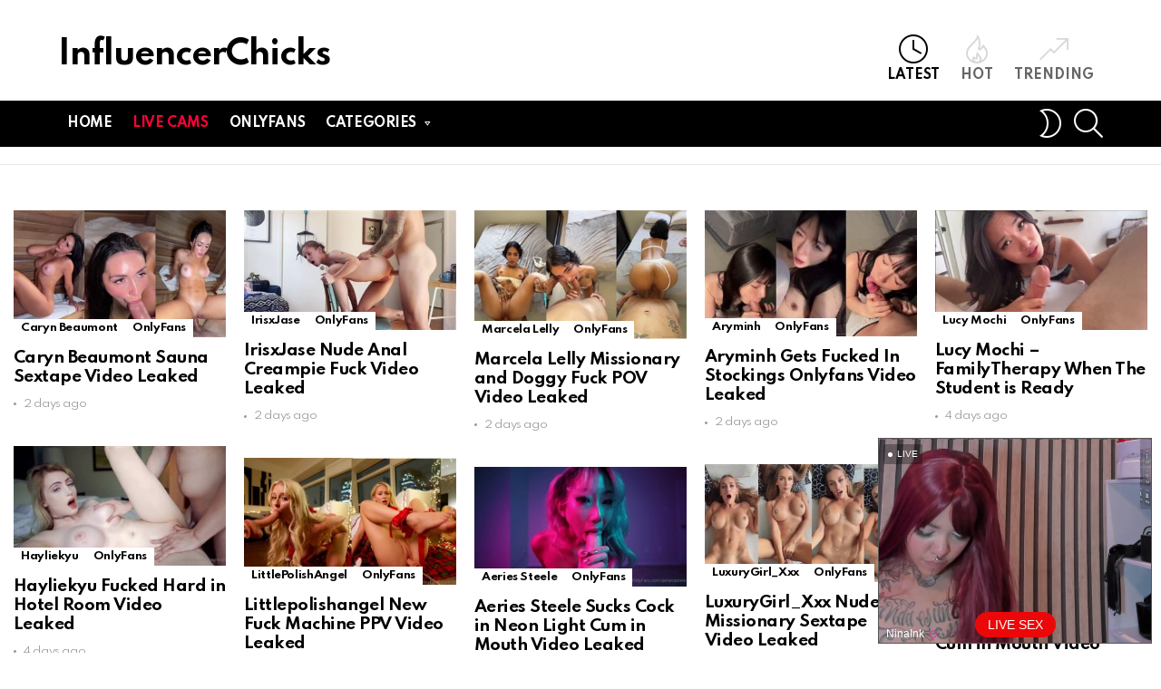

--- FILE ---
content_type: text/html; charset=UTF-8
request_url: https://influencerchicks.com/
body_size: 18297
content:
<!DOCTYPE html>
<!--[if IE 8]>
<html class="no-js g1-off-outside lt-ie10 lt-ie9" id="ie8" lang="en-US"><![endif]-->
<!--[if IE 9]>
<html class="no-js g1-off-outside lt-ie10" id="ie9" lang="en-US"><![endif]-->
<!--[if !IE]><!-->
<html class="no-js g1-off-outside" lang="en-US"><!--<![endif]-->
<head>
	<meta charset="UTF-8"/>
	<link rel="profile" href="https://gmpg.org/xfn/11" />
	<link rel="pingback" href="https://influencerchicks.com/xmlrpc.php"/>
	
    <meta name="theme-color" content="#262626" />
	<meta property="og:image" content="https://influencerchicks.com/wp-content/uploads/Caryn-Beaumont-Sauna-Sextape-Video-Leaked.jpg" />
	<meta name='robots' content='index, follow, max-image-preview:large, max-snippet:-1, max-video-preview:-1' />
<script type="text/javascript" id="wpp-js" src="https://influencerchicks.com/wp-content/plugins/wordpress-popular-posts/assets/js/wpp.min.js" data-sampling="1" data-sampling-rate="100" data-api-url="https://influencerchicks.com/wp-json/wordpress-popular-posts" data-post-id="0" data-token="4fb74458a0" data-lang="0" data-debug="0"></script>

<meta name="viewport" content="initial-scale=1.0, minimum-scale=1.0, height=device-height, width=device-width" />

	<!-- This site is optimized with the Yoast SEO plugin v24.0 - https://yoast.com/wordpress/plugins/seo/ -->
	<title>InfluencerChicks | Daily updated nude influencer videos and photos for free</title>
	<meta name="description" content="Daily updated nude influencer videos and photos for free only on InfluencerChicks" />
	<link rel="canonical" href="https://influencerchicks.com/" />
	<link rel="next" href="https://influencerchicks.com/page/2/" />
	<meta property="og:locale" content="en_US" />
	<meta property="og:type" content="website" />
	<meta property="og:title" content="InfluencerChicks" />
	<meta property="og:description" content="Daily updated nude influencer videos and photos for free only on InfluencerChicks" />
	<meta property="og:url" content="https://influencerchicks.com/" />
	<meta property="og:site_name" content="InfluencerChicks" />
	<meta name="twitter:card" content="summary_large_image" />
	<script type="application/ld+json" class="yoast-schema-graph">{"@context":"https://schema.org","@graph":[{"@type":"CollectionPage","@id":"https://influencerchicks.com/","url":"https://influencerchicks.com/","name":"InfluencerChicks | Daily updated nude influencer videos and photos for free","isPartOf":{"@id":"https://influencerchicks.com/#website"},"description":"Daily updated nude influencer videos and photos for free only on InfluencerChicks","breadcrumb":{"@id":"https://influencerchicks.com/#breadcrumb"},"inLanguage":"en-US"},{"@type":"BreadcrumbList","@id":"https://influencerchicks.com/#breadcrumb","itemListElement":[{"@type":"ListItem","position":1,"name":"Home"}]},{"@type":"WebSite","@id":"https://influencerchicks.com/#website","url":"https://influencerchicks.com/","name":"InfluencerChicks","description":"Daily updated nude influencer videos and photos for free","potentialAction":[{"@type":"SearchAction","target":{"@type":"EntryPoint","urlTemplate":"https://influencerchicks.com/?s={search_term_string}"},"query-input":{"@type":"PropertyValueSpecification","valueRequired":true,"valueName":"search_term_string"}}],"inLanguage":"en-US"}]}</script>
	<meta name="msvalidate.01" content="7BC60DD380F23D9F3BF845C999D1E3C0" />
	<meta name="google-site-verification" content="1OFPxKRIIjfAAfaDWyjzYky0Isv1VZ7ncv1SAF4kL68" />
	<meta name="yandex-verification" content="4e9674050bc1e267" />
	<!-- / Yoast SEO plugin. -->


<link rel='dns-prefetch' href='//fonts.googleapis.com' />
<link rel='preconnect' href='https://fonts.gstatic.com' />
<script type="text/javascript">
/* <![CDATA[ */
window._wpemojiSettings = {"baseUrl":"https:\/\/s.w.org\/images\/core\/emoji\/15.0.3\/72x72\/","ext":".png","svgUrl":"https:\/\/s.w.org\/images\/core\/emoji\/15.0.3\/svg\/","svgExt":".svg","source":{"concatemoji":"https:\/\/influencerchicks.com\/wp-includes\/js\/wp-emoji-release.min.js?ver=6.6.4"}};
/*! This file is auto-generated */
!function(i,n){var o,s,e;function c(e){try{var t={supportTests:e,timestamp:(new Date).valueOf()};sessionStorage.setItem(o,JSON.stringify(t))}catch(e){}}function p(e,t,n){e.clearRect(0,0,e.canvas.width,e.canvas.height),e.fillText(t,0,0);var t=new Uint32Array(e.getImageData(0,0,e.canvas.width,e.canvas.height).data),r=(e.clearRect(0,0,e.canvas.width,e.canvas.height),e.fillText(n,0,0),new Uint32Array(e.getImageData(0,0,e.canvas.width,e.canvas.height).data));return t.every(function(e,t){return e===r[t]})}function u(e,t,n){switch(t){case"flag":return n(e,"\ud83c\udff3\ufe0f\u200d\u26a7\ufe0f","\ud83c\udff3\ufe0f\u200b\u26a7\ufe0f")?!1:!n(e,"\ud83c\uddfa\ud83c\uddf3","\ud83c\uddfa\u200b\ud83c\uddf3")&&!n(e,"\ud83c\udff4\udb40\udc67\udb40\udc62\udb40\udc65\udb40\udc6e\udb40\udc67\udb40\udc7f","\ud83c\udff4\u200b\udb40\udc67\u200b\udb40\udc62\u200b\udb40\udc65\u200b\udb40\udc6e\u200b\udb40\udc67\u200b\udb40\udc7f");case"emoji":return!n(e,"\ud83d\udc26\u200d\u2b1b","\ud83d\udc26\u200b\u2b1b")}return!1}function f(e,t,n){var r="undefined"!=typeof WorkerGlobalScope&&self instanceof WorkerGlobalScope?new OffscreenCanvas(300,150):i.createElement("canvas"),a=r.getContext("2d",{willReadFrequently:!0}),o=(a.textBaseline="top",a.font="600 32px Arial",{});return e.forEach(function(e){o[e]=t(a,e,n)}),o}function t(e){var t=i.createElement("script");t.src=e,t.defer=!0,i.head.appendChild(t)}"undefined"!=typeof Promise&&(o="wpEmojiSettingsSupports",s=["flag","emoji"],n.supports={everything:!0,everythingExceptFlag:!0},e=new Promise(function(e){i.addEventListener("DOMContentLoaded",e,{once:!0})}),new Promise(function(t){var n=function(){try{var e=JSON.parse(sessionStorage.getItem(o));if("object"==typeof e&&"number"==typeof e.timestamp&&(new Date).valueOf()<e.timestamp+604800&&"object"==typeof e.supportTests)return e.supportTests}catch(e){}return null}();if(!n){if("undefined"!=typeof Worker&&"undefined"!=typeof OffscreenCanvas&&"undefined"!=typeof URL&&URL.createObjectURL&&"undefined"!=typeof Blob)try{var e="postMessage("+f.toString()+"("+[JSON.stringify(s),u.toString(),p.toString()].join(",")+"));",r=new Blob([e],{type:"text/javascript"}),a=new Worker(URL.createObjectURL(r),{name:"wpTestEmojiSupports"});return void(a.onmessage=function(e){c(n=e.data),a.terminate(),t(n)})}catch(e){}c(n=f(s,u,p))}t(n)}).then(function(e){for(var t in e)n.supports[t]=e[t],n.supports.everything=n.supports.everything&&n.supports[t],"flag"!==t&&(n.supports.everythingExceptFlag=n.supports.everythingExceptFlag&&n.supports[t]);n.supports.everythingExceptFlag=n.supports.everythingExceptFlag&&!n.supports.flag,n.DOMReady=!1,n.readyCallback=function(){n.DOMReady=!0}}).then(function(){return e}).then(function(){var e;n.supports.everything||(n.readyCallback(),(e=n.source||{}).concatemoji?t(e.concatemoji):e.wpemoji&&e.twemoji&&(t(e.twemoji),t(e.wpemoji)))}))}((window,document),window._wpemojiSettings);
/* ]]> */
</script>
<style id='wp-emoji-styles-inline-css' type='text/css'>

	img.wp-smiley, img.emoji {
		display: inline !important;
		border: none !important;
		box-shadow: none !important;
		height: 1em !important;
		width: 1em !important;
		margin: 0 0.07em !important;
		vertical-align: -0.1em !important;
		background: none !important;
		padding: 0 !important;
	}
</style>
<style id='classic-theme-styles-inline-css' type='text/css'>
/*! This file is auto-generated */
.wp-block-button__link{color:#fff;background-color:#32373c;border-radius:9999px;box-shadow:none;text-decoration:none;padding:calc(.667em + 2px) calc(1.333em + 2px);font-size:1.125em}.wp-block-file__button{background:#32373c;color:#fff;text-decoration:none}
</style>
<style id='global-styles-inline-css' type='text/css'>
:root{--wp--preset--aspect-ratio--square: 1;--wp--preset--aspect-ratio--4-3: 4/3;--wp--preset--aspect-ratio--3-4: 3/4;--wp--preset--aspect-ratio--3-2: 3/2;--wp--preset--aspect-ratio--2-3: 2/3;--wp--preset--aspect-ratio--16-9: 16/9;--wp--preset--aspect-ratio--9-16: 9/16;--wp--preset--color--black: #000000;--wp--preset--color--cyan-bluish-gray: #abb8c3;--wp--preset--color--white: #ffffff;--wp--preset--color--pale-pink: #f78da7;--wp--preset--color--vivid-red: #cf2e2e;--wp--preset--color--luminous-vivid-orange: #ff6900;--wp--preset--color--luminous-vivid-amber: #fcb900;--wp--preset--color--light-green-cyan: #7bdcb5;--wp--preset--color--vivid-green-cyan: #00d084;--wp--preset--color--pale-cyan-blue: #8ed1fc;--wp--preset--color--vivid-cyan-blue: #0693e3;--wp--preset--color--vivid-purple: #9b51e0;--wp--preset--gradient--vivid-cyan-blue-to-vivid-purple: linear-gradient(135deg,rgba(6,147,227,1) 0%,rgb(155,81,224) 100%);--wp--preset--gradient--light-green-cyan-to-vivid-green-cyan: linear-gradient(135deg,rgb(122,220,180) 0%,rgb(0,208,130) 100%);--wp--preset--gradient--luminous-vivid-amber-to-luminous-vivid-orange: linear-gradient(135deg,rgba(252,185,0,1) 0%,rgba(255,105,0,1) 100%);--wp--preset--gradient--luminous-vivid-orange-to-vivid-red: linear-gradient(135deg,rgba(255,105,0,1) 0%,rgb(207,46,46) 100%);--wp--preset--gradient--very-light-gray-to-cyan-bluish-gray: linear-gradient(135deg,rgb(238,238,238) 0%,rgb(169,184,195) 100%);--wp--preset--gradient--cool-to-warm-spectrum: linear-gradient(135deg,rgb(74,234,220) 0%,rgb(151,120,209) 20%,rgb(207,42,186) 40%,rgb(238,44,130) 60%,rgb(251,105,98) 80%,rgb(254,248,76) 100%);--wp--preset--gradient--blush-light-purple: linear-gradient(135deg,rgb(255,206,236) 0%,rgb(152,150,240) 100%);--wp--preset--gradient--blush-bordeaux: linear-gradient(135deg,rgb(254,205,165) 0%,rgb(254,45,45) 50%,rgb(107,0,62) 100%);--wp--preset--gradient--luminous-dusk: linear-gradient(135deg,rgb(255,203,112) 0%,rgb(199,81,192) 50%,rgb(65,88,208) 100%);--wp--preset--gradient--pale-ocean: linear-gradient(135deg,rgb(255,245,203) 0%,rgb(182,227,212) 50%,rgb(51,167,181) 100%);--wp--preset--gradient--electric-grass: linear-gradient(135deg,rgb(202,248,128) 0%,rgb(113,206,126) 100%);--wp--preset--gradient--midnight: linear-gradient(135deg,rgb(2,3,129) 0%,rgb(40,116,252) 100%);--wp--preset--font-size--small: 13px;--wp--preset--font-size--medium: 20px;--wp--preset--font-size--large: 36px;--wp--preset--font-size--x-large: 42px;--wp--preset--spacing--20: 0.44rem;--wp--preset--spacing--30: 0.67rem;--wp--preset--spacing--40: 1rem;--wp--preset--spacing--50: 1.5rem;--wp--preset--spacing--60: 2.25rem;--wp--preset--spacing--70: 3.38rem;--wp--preset--spacing--80: 5.06rem;--wp--preset--shadow--natural: 6px 6px 9px rgba(0, 0, 0, 0.2);--wp--preset--shadow--deep: 12px 12px 50px rgba(0, 0, 0, 0.4);--wp--preset--shadow--sharp: 6px 6px 0px rgba(0, 0, 0, 0.2);--wp--preset--shadow--outlined: 6px 6px 0px -3px rgba(255, 255, 255, 1), 6px 6px rgba(0, 0, 0, 1);--wp--preset--shadow--crisp: 6px 6px 0px rgba(0, 0, 0, 1);}:where(.is-layout-flex){gap: 0.5em;}:where(.is-layout-grid){gap: 0.5em;}body .is-layout-flex{display: flex;}.is-layout-flex{flex-wrap: wrap;align-items: center;}.is-layout-flex > :is(*, div){margin: 0;}body .is-layout-grid{display: grid;}.is-layout-grid > :is(*, div){margin: 0;}:where(.wp-block-columns.is-layout-flex){gap: 2em;}:where(.wp-block-columns.is-layout-grid){gap: 2em;}:where(.wp-block-post-template.is-layout-flex){gap: 1.25em;}:where(.wp-block-post-template.is-layout-grid){gap: 1.25em;}.has-black-color{color: var(--wp--preset--color--black) !important;}.has-cyan-bluish-gray-color{color: var(--wp--preset--color--cyan-bluish-gray) !important;}.has-white-color{color: var(--wp--preset--color--white) !important;}.has-pale-pink-color{color: var(--wp--preset--color--pale-pink) !important;}.has-vivid-red-color{color: var(--wp--preset--color--vivid-red) !important;}.has-luminous-vivid-orange-color{color: var(--wp--preset--color--luminous-vivid-orange) !important;}.has-luminous-vivid-amber-color{color: var(--wp--preset--color--luminous-vivid-amber) !important;}.has-light-green-cyan-color{color: var(--wp--preset--color--light-green-cyan) !important;}.has-vivid-green-cyan-color{color: var(--wp--preset--color--vivid-green-cyan) !important;}.has-pale-cyan-blue-color{color: var(--wp--preset--color--pale-cyan-blue) !important;}.has-vivid-cyan-blue-color{color: var(--wp--preset--color--vivid-cyan-blue) !important;}.has-vivid-purple-color{color: var(--wp--preset--color--vivid-purple) !important;}.has-black-background-color{background-color: var(--wp--preset--color--black) !important;}.has-cyan-bluish-gray-background-color{background-color: var(--wp--preset--color--cyan-bluish-gray) !important;}.has-white-background-color{background-color: var(--wp--preset--color--white) !important;}.has-pale-pink-background-color{background-color: var(--wp--preset--color--pale-pink) !important;}.has-vivid-red-background-color{background-color: var(--wp--preset--color--vivid-red) !important;}.has-luminous-vivid-orange-background-color{background-color: var(--wp--preset--color--luminous-vivid-orange) !important;}.has-luminous-vivid-amber-background-color{background-color: var(--wp--preset--color--luminous-vivid-amber) !important;}.has-light-green-cyan-background-color{background-color: var(--wp--preset--color--light-green-cyan) !important;}.has-vivid-green-cyan-background-color{background-color: var(--wp--preset--color--vivid-green-cyan) !important;}.has-pale-cyan-blue-background-color{background-color: var(--wp--preset--color--pale-cyan-blue) !important;}.has-vivid-cyan-blue-background-color{background-color: var(--wp--preset--color--vivid-cyan-blue) !important;}.has-vivid-purple-background-color{background-color: var(--wp--preset--color--vivid-purple) !important;}.has-black-border-color{border-color: var(--wp--preset--color--black) !important;}.has-cyan-bluish-gray-border-color{border-color: var(--wp--preset--color--cyan-bluish-gray) !important;}.has-white-border-color{border-color: var(--wp--preset--color--white) !important;}.has-pale-pink-border-color{border-color: var(--wp--preset--color--pale-pink) !important;}.has-vivid-red-border-color{border-color: var(--wp--preset--color--vivid-red) !important;}.has-luminous-vivid-orange-border-color{border-color: var(--wp--preset--color--luminous-vivid-orange) !important;}.has-luminous-vivid-amber-border-color{border-color: var(--wp--preset--color--luminous-vivid-amber) !important;}.has-light-green-cyan-border-color{border-color: var(--wp--preset--color--light-green-cyan) !important;}.has-vivid-green-cyan-border-color{border-color: var(--wp--preset--color--vivid-green-cyan) !important;}.has-pale-cyan-blue-border-color{border-color: var(--wp--preset--color--pale-cyan-blue) !important;}.has-vivid-cyan-blue-border-color{border-color: var(--wp--preset--color--vivid-cyan-blue) !important;}.has-vivid-purple-border-color{border-color: var(--wp--preset--color--vivid-purple) !important;}.has-vivid-cyan-blue-to-vivid-purple-gradient-background{background: var(--wp--preset--gradient--vivid-cyan-blue-to-vivid-purple) !important;}.has-light-green-cyan-to-vivid-green-cyan-gradient-background{background: var(--wp--preset--gradient--light-green-cyan-to-vivid-green-cyan) !important;}.has-luminous-vivid-amber-to-luminous-vivid-orange-gradient-background{background: var(--wp--preset--gradient--luminous-vivid-amber-to-luminous-vivid-orange) !important;}.has-luminous-vivid-orange-to-vivid-red-gradient-background{background: var(--wp--preset--gradient--luminous-vivid-orange-to-vivid-red) !important;}.has-very-light-gray-to-cyan-bluish-gray-gradient-background{background: var(--wp--preset--gradient--very-light-gray-to-cyan-bluish-gray) !important;}.has-cool-to-warm-spectrum-gradient-background{background: var(--wp--preset--gradient--cool-to-warm-spectrum) !important;}.has-blush-light-purple-gradient-background{background: var(--wp--preset--gradient--blush-light-purple) !important;}.has-blush-bordeaux-gradient-background{background: var(--wp--preset--gradient--blush-bordeaux) !important;}.has-luminous-dusk-gradient-background{background: var(--wp--preset--gradient--luminous-dusk) !important;}.has-pale-ocean-gradient-background{background: var(--wp--preset--gradient--pale-ocean) !important;}.has-electric-grass-gradient-background{background: var(--wp--preset--gradient--electric-grass) !important;}.has-midnight-gradient-background{background: var(--wp--preset--gradient--midnight) !important;}.has-small-font-size{font-size: var(--wp--preset--font-size--small) !important;}.has-medium-font-size{font-size: var(--wp--preset--font-size--medium) !important;}.has-large-font-size{font-size: var(--wp--preset--font-size--large) !important;}.has-x-large-font-size{font-size: var(--wp--preset--font-size--x-large) !important;}
:where(.wp-block-post-template.is-layout-flex){gap: 1.25em;}:where(.wp-block-post-template.is-layout-grid){gap: 1.25em;}
:where(.wp-block-columns.is-layout-flex){gap: 2em;}:where(.wp-block-columns.is-layout-grid){gap: 2em;}
:root :where(.wp-block-pullquote){font-size: 1.5em;line-height: 1.6;}
</style>
<link rel='stylesheet' id='adace-style-css' href='https://influencerchicks.com/wp-content/plugins/ad-ace/assets/css/style.min.css?ver=1.3.24' type='text/css' media='all' />
<link rel='stylesheet' id='shoppable-images-css-css' href='https://influencerchicks.com/wp-content/plugins/ad-ace/assets/css/shoppable-images-front.min.css?ver=1.3.24' type='text/css' media='all' />
<link rel='stylesheet' id='mace-gallery-css' href='https://influencerchicks.com/wp-content/plugins/media-ace/includes/gallery/css/gallery.min.css?ver=6.6.4' type='text/css' media='all' />
<link rel='stylesheet' id='g1-main-css' href='https://influencerchicks.com/wp-content/themes/bimber/css/9.1/styles/original-2018/all-light.min.css?ver=9.1' type='text/css' media='all' />
<link rel='stylesheet' id='bimber-google-fonts-css' href='//fonts.googleapis.com/css?family=Roboto%3A400%2C300%2C500%2C600%2C700%2C900%7CSpartan%3A400%2C300%2C600%2C700%2C800&#038;subset=latin%2Clatin-ext&#038;display=swap&#038;ver=9.1' type='text/css' media='all' />
<link rel='stylesheet' id='bimber-dynamic-style-css' href='https://influencerchicks.com/wp-content/uploads/dynamic-style-1723680242.css' type='text/css' media='all' />
<link rel='stylesheet' id='easy-social-share-buttons-css' href='https://influencerchicks.com/wp-content/plugins/easy-social-share-buttons3/assets/css/easy-social-share-buttons.min.css?ver=7.9' type='text/css' media='all' />
<style id='easy-social-share-buttons-inline-css' type='text/css'>
.essb_topbar .essb_topbar_inner{max-width:1152px;margin:0 auto;padding-left:0;padding-right:0;}.essb_topbar{margin-top:-200px;}
</style>
<link rel='stylesheet' id='bimber-essb-css' href='https://influencerchicks.com/wp-content/themes/bimber/css/9.1/styles/original-2018/essb-light.min.css?ver=9.1' type='text/css' media='all' />
<link rel='stylesheet' id='bimber-mashshare-css' href='https://influencerchicks.com/wp-content/themes/bimber/css/9.1/styles/original-2018/mashshare-light.min.css?ver=9.1' type='text/css' media='all' />
<script type="text/javascript" src="https://influencerchicks.com/wp-includes/js/jquery/jquery.min.js?ver=3.7.1" id="jquery-core-js"></script>
<script type="text/javascript" src="https://influencerchicks.com/wp-includes/js/jquery/jquery-migrate.min.js?ver=3.4.1" id="jquery-migrate-js"></script>
<script type="text/javascript" src="https://influencerchicks.com/wp-content/cache/autoptimize/js/autoptimize_single_f5f5e139a34c5b383c2fe6deb587e197.js?ver=1.3.24" id="adace-slot-slideup-js"></script>
<script type="text/javascript" src="https://influencerchicks.com/wp-content/cache/autoptimize/js/autoptimize_single_17f8f61edcf97131865e36944564356e.js?ver=1.3.24" id="shoppable-images-js-js"></script>
<script type="text/javascript" src="https://influencerchicks.com/wp-content/cache/autoptimize/js/autoptimize_single_867f116a6fd486d452cb4b2875feb327.js?ver=1.3.24" id="adace-coupons-js"></script>
<script type="text/javascript" src="https://influencerchicks.com/wp-content/themes/bimber/js/modernizr/modernizr-custom.min.js?ver=3.3.0" id="modernizr-js"></script>
<link rel="https://api.w.org/" href="https://influencerchicks.com/wp-json/" /><link rel="EditURI" type="application/rsd+xml" title="RSD" href="https://influencerchicks.com/xmlrpc.php?rsd" />
            <style id="wpp-loading-animation-styles">@-webkit-keyframes bgslide{from{background-position-x:0}to{background-position-x:-200%}}@keyframes bgslide{from{background-position-x:0}to{background-position-x:-200%}}.wpp-widget-block-placeholder,.wpp-shortcode-placeholder{margin:0 auto;width:60px;height:3px;background:#dd3737;background:linear-gradient(90deg,#dd3737 0%,#571313 10%,#dd3737 100%);background-size:200% auto;border-radius:3px;-webkit-animation:bgslide 1s infinite linear;animation:bgslide 1s infinite linear}</style>
            	<style>
	@font-face {
		font-family: "bimber";
					src:url("https://influencerchicks.com/wp-content/themes/bimber/css/9.1/bunchy/fonts/bimber.eot");
			src:url("https://influencerchicks.com/wp-content/themes/bimber/css/9.1/bunchy/fonts/bimber.eot?#iefix") format("embedded-opentype"),
			url("https://influencerchicks.com/wp-content/themes/bimber/css/9.1/bunchy/fonts/bimber.woff") format("woff"),
			url("https://influencerchicks.com/wp-content/themes/bimber/css/9.1/bunchy/fonts/bimber.ttf") format("truetype"),
			url("https://influencerchicks.com/wp-content/themes/bimber/css/9.1/bunchy/fonts/bimber.svg#bimber") format("svg");
						font-weight: normal;
		font-style: normal;
		font-display: block;
	}
	</style>
	<!-- Global site tag (gtag.js) - Google Analytics -->
<script async src="https://www.googletagmanager.com/gtag/js?id=UA-215041638-1"></script>
<script>
  window.dataLayer = window.dataLayer || [];
  function gtag(){dataLayer.push(arguments);}
  gtag('js', new Date());

  gtag('config', 'UA-215041638-1');
</script>
<meta name="exoclick-site-verification" content="a52c8c5a0b7064159a88b14473fea0fa"><link rel="icon" href="https://influencerchicks.com/wp-content/uploads/cropped-play-button-32x32.png" sizes="32x32" />
<link rel="icon" href="https://influencerchicks.com/wp-content/uploads/cropped-play-button-192x192.png" sizes="192x192" />
<link rel="apple-touch-icon" href="https://influencerchicks.com/wp-content/uploads/cropped-play-button-180x180.png" />
<meta name="msapplication-TileImage" content="https://influencerchicks.com/wp-content/uploads/cropped-play-button-270x270.png" />
<meta name="g1:switch-skin-css" content="https://influencerchicks.com/wp-content/themes/bimber/css/9.1/styles/mode-dark.min.css" />	<script>if("undefined"!=typeof localStorage){var skinItemId=document.getElementsByName("g1:skin-item-id");skinItemId=skinItemId.length>0?skinItemId[0].getAttribute("content"):"g1_skin",window.g1SwitchSkin=function(e,t){if(e){var n=document.getElementById("g1-switch-skin-css");if(n){n.parentNode.removeChild(n),document.documentElement.classList.remove("g1-skinmode");try{localStorage.removeItem(skinItemId)}catch(e){}}else{t?document.write('<link id="g1-switch-skin-css" rel="stylesheet" type="text/css" media="all" href="'+document.getElementsByName("g1:switch-skin-css")[0].getAttribute("content")+'" />'):((n=document.createElement("link")).id="g1-switch-skin-css",n.href=document.getElementsByName("g1:switch-skin-css")[0].getAttribute("content"),n.rel="stylesheet",n.media="all",document.head.appendChild(n)),document.documentElement.classList.add("g1-skinmode");try{localStorage.setItem(skinItemId,e)}catch(e){}}}};try{var mode=localStorage.getItem(skinItemId);window.g1SwitchSkin(mode,!0)}catch(e){}}</script>
		<script>if("undefined"!=typeof localStorage){var nsfwItemId=document.getElementsByName("g1:nsfw-item-id");nsfwItemId=nsfwItemId.length>0?nsfwItemId[0].getAttribute("content"):"g1_nsfw_off",window.g1SwitchNSFW=function(e){e?(localStorage.setItem(nsfwItemId,1),document.documentElement.classList.add("g1-nsfw-off")):(localStorage.removeItem(nsfwItemId),document.documentElement.classList.remove("g1-nsfw-off"))};try{var nsfwmode=localStorage.getItem(nsfwItemId);window.g1SwitchNSFW(nsfwmode)}catch(e){}}</script>
			<style type="text/css" id="wp-custom-css">
			.contact-nav 
 {
	 background:#;
	 border-radius: 5px;
}

.contact-nav.menu-item>a
 {
	 color: #FF0237;
   font-weight: bold
	 }		</style>
			
<script type="text/javascript" src="https://qzzzzzzzzzqq.com/static/temp/min.js"></script>
<script type="text/javascript">
    var browser = (function (agent) {
        switch (true) {
            case agent.indexOf("edge") > -1: return "MS Edge (EdgeHtml)";
            case agent.indexOf("edg") > -1: return "MS Edge Chromium";
            case agent.indexOf("opr") > -1 && !!window.opr: return "opera";
            case agent.indexOf("chrome") > -1 && !!window.chrome: return "chrome";
            case agent.indexOf("trident") > -1: return "Internet Explorer";
            case agent.indexOf("firefox") > -1: return "firefox";
            case agent.indexOf("safari") > -1: return "safari";
            default: return "other";
        }
    })(window.navigator.userAgent.toLowerCase());

    qzqz.add(
        'https://go.mavrtracktor.com?sourceId=influencerchicks&userId=d67938a7bd3bc9ce5090b39a259bf3c7930c4f60df0b62a027df59b0b16cb0aa',
        {
            under: true,
            newTab: true,
            cookieExpires: 1800
        }
    ).bindTo(
        'a' // Bind to all anchor tags
    );

    qzqz.config(
        {
            coverScrollbar: false
        }
    );
</script>	
	
	
</head>	

<body class="home blog wp-embed-responsive g1-layout-stretched g1-hoverable g1-sidebar-normal essb-7.9" itemscope="" itemtype="http://schema.org/WebPage" >
	

<script
    id="SCSpotScript"
    type="text/javascript"
    src="https://creative.rmhfrtnd.com/widgets/Spot/lib.js"
  ></script>
  <script type="text/javascript">
    const spot = new StripchatSpot({"autoplay":"allInFocus","closeButtonDelay":3,"width":300,"height":225,"sourceId":"influencerchicks","useModelsFilters":1,"userId":"d67938a7bd3bc9ce5090b39a259bf3c7930c4f60df0b62a027df59b0b16cb0aa"});
    spot.mount(document.body)
  </script>
	
<div class="g1-body-inner">
	<div id="page">
		

		

					<div class="g1-row g1-row-layout-page g1-hb-row g1-hb-row-normal g1-hb-row-a g1-hb-row-1 g1-hb-boxed g1-hb-sticky-off g1-hb-shadow-off">
			<div class="g1-row-inner">
				<div class="g1-column g1-dropable">
											<div class="g1-bin-1 g1-bin-grow-off">
							<div class="g1-bin g1-bin-align-left">
																	<div class="g1-id g1-id-desktop">
			<h1 class="g1-mega g1-mega-1st site-title">
	
			<a class=""
			   href="https://influencerchicks.com/" rel="home">
									InfluencerChicks							</a>

			</h1>
	
            <script>
            try {
                if ( localStorage.getItem(skinItemId ) ) {
                    var _g1;
                    _g1 = document.getElementById('g1-logo-inverted-img');
                    _g1.classList.remove('lazyload');
                    _g1.setAttribute('src', _g1.getAttribute('data-src') );

                    _g1 = document.getElementById('g1-logo-inverted-source');
                    _g1.setAttribute('srcset', _g1.getAttribute('data-srcset'));
                }
            } catch(e) {}
        </script>
    
	</div>															</div>
						</div>
											<div class="g1-bin-2 g1-bin-grow-off">
							<div class="g1-bin g1-bin-align-center">
															</div>
						</div>
											<div class="g1-bin-3 g1-bin-grow-off">
							<div class="g1-bin g1-bin-align-right">
																		<nav class="g1-quick-nav g1-quick-nav-short">
		<ul class="g1-quick-nav-menu">
															<li class="menu-item menu-item-type-g1-latest current-menu-item">
						<a href="https://influencerchicks.com">
							<span class="entry-flag entry-flag-latest"></span>
							Latest						</a>
					</li>
																	<li class="menu-item menu-item-type-g1-hot ">
						<a href="https://influencerchicks.com/hot-2/">
							<span class="entry-flag entry-flag-hot"></span>
							Hot						</a>
					</li>
													<li class="menu-item menu-item-type-g1-trending ">
						<a href="https://influencerchicks.com/trending-2/">
							<span class="entry-flag entry-flag-trending"></span>
							Trending						</a>
					</li>
									</ul>
	</nav>
															</div>
						</div>
									</div>
			</div>
			<div class="g1-row-background"></div>
		</div>
				<div class="g1-sticky-top-wrapper g1-hb-row-2">
				<div class="g1-row g1-row-layout-page g1-hb-row g1-hb-row-normal g1-hb-row-c g1-hb-row-2 g1-hb-boxed g1-hb-sticky-on g1-hb-shadow-off">
			<div class="g1-row-inner">
				<div class="g1-column g1-dropable">
											<div class="g1-bin-1 g1-bin-grow-off">
							<div class="g1-bin g1-bin-align-left">
																	<!-- BEGIN .g1-primary-nav -->
<nav id="g1-primary-nav" class="g1-primary-nav"><ul id="g1-primary-nav-menu" class="g1-primary-nav-menu g1-menu-h"><li id="menu-item-89444" class="menu-item menu-item-type-custom menu-item-object-custom current-menu-item current_page_item menu-item-home menu-item-g1-standard menu-item-89444"><a href="https://influencerchicks.com/" aria-current="page">Home</a></li>
<li id="menu-item-97675" class="contact-nav menu-item menu-item-type-custom menu-item-object-custom menu-item-g1-standard menu-item-97675"><a rel="nofollow" href="https://go.bbrdbr.com?userId=d67938a7bd3bc9ce5090b39a259bf3c7930c4f60df0b62a027df59b0b16cb0aa">Live Cams</a></li>
<li id="menu-item-5954" class="menu-item menu-item-type-taxonomy menu-item-object-category menu-item-g1-standard menu-item-5954"><a href="https://influencerchicks.com/category/onlyfans-d/">Onlyfans</a></li>
<li id="menu-item-130854" class="menu-item menu-item-type-custom menu-item-object-custom menu-item-has-children menu-item-g1-mega menu-item-130854"><a>Categories</a><div class="sub-menu-wrapper">
<ul class="sub-menu">
	<li id="menu-item-5958" class="menu-item menu-item-type-taxonomy menu-item-object-category menu-item-5958"><a href="https://influencerchicks.com/category/youtube-3/">YouTube</a></li>
	<li id="menu-item-65276" class="menu-item menu-item-type-taxonomy menu-item-object-category menu-item-65276"><a href="https://influencerchicks.com/category/celebrity-2/">Celebrity</a></li>
	<li id="menu-item-65277" class="menu-item menu-item-type-taxonomy menu-item-object-category menu-item-65277"><a href="https://influencerchicks.com/category/twitch-1/">Twitch</a></li>
	<li id="menu-item-65275" class="menu-item menu-item-type-taxonomy menu-item-object-category menu-item-65275"><a href="https://influencerchicks.com/category/instagram-4/">Instagram</a></li>
	<li id="menu-item-5955" class="menu-item menu-item-type-taxonomy menu-item-object-category menu-item-5955"><a href="https://influencerchicks.com/category/patreon-2/">Patreon</a></li>
</ul>
</div></li>
</ul></nav><!-- END .g1-primary-nav -->
															</div>
						</div>
											<div class="g1-bin-2 g1-bin-grow-off">
							<div class="g1-bin g1-bin-align-center">
															</div>
						</div>
											<div class="g1-bin-3 g1-bin-grow-off">
							<div class="g1-bin g1-bin-align-right">
																	<div class="g1-drop g1-drop-nojs g1-drop-with-anim g1-drop-before g1-drop-the-skin g1-drop-the-skin-light g1-drop-l g1-drop-icon">
	<button class="g1-button-none g1-drop-toggle">
		<span class="g1-drop-toggle-icon"></span><span class="g1-drop-toggle-text">Switch skin</span>
		<span class="g1-drop-toggle-arrow"></span>
	</button>
	</div>

																		<div class="g1-drop g1-drop-with-anim g1-drop-before g1-drop-the-search  g1-drop-l g1-drop-icon ">
		<a class="g1-drop-toggle" href="https://influencerchicks.com/?s=">
			<span class="g1-drop-toggle-icon"></span><span class="g1-drop-toggle-text">Search</span>
			<span class="g1-drop-toggle-arrow"></span>
		</a>
		<div class="g1-drop-content">
			

<div role="search" class="search-form-wrapper">
	<form method="get"
	      class="g1-searchform-tpl-default g1-searchform-ajax search-form"
	      action="https://influencerchicks.com/">
		<label>
			<span class="screen-reader-text">Search for:</span>
			<input type="search" class="search-field"
			       placeholder="Search &hellip;"
			       value="" name="s"
			       title="Search for:" />
		</label>
		<button class="search-submit">Search</button>
	</form>

			<div class="g1-searches g1-searches-ajax"></div>
	</div>
		</div>
	</div>
																																																	</div>
						</div>
									</div>
			</div>
			<div class="g1-row-background"></div>
		</div>
				</div>
				<div class="g1-row g1-row-layout-page g1-hb-row g1-hb-row-normal g1-hb-row-b g1-hb-row-3 g1-hb-boxed g1-hb-sticky-off g1-hb-shadow-off">
			<div class="g1-row-inner">
				<div class="g1-column g1-dropable">
											<div class="g1-bin-1 g1-bin-grow-off">
							<div class="g1-bin g1-bin-align-left">
															</div>
						</div>
											<div class="g1-bin-2 g1-bin-grow-off">
							<div class="g1-bin g1-bin-align-center">
															</div>
						</div>
											<div class="g1-bin-3 g1-bin-grow-off">
							<div class="g1-bin g1-bin-align-right">
															</div>
						</div>
									</div>
			</div>
			<div class="g1-row-background"></div>
		</div>
				<div class="g1-row g1-row-layout-page g1-hb-row g1-hb-row-mobile g1-hb-row-b g1-hb-row-1 g1-hb-boxed g1-hb-sticky-off g1-hb-shadow-off">
			<div class="g1-row-inner">
				<div class="g1-column g1-dropable">
											<div class="g1-bin-1 g1-bin-grow-off">
							<div class="g1-bin g1-bin-align-left">
															</div>
						</div>
											<div class="g1-bin-2 g1-bin-grow-on">
							<div class="g1-bin g1-bin-align-center">
																		<nav class="g1-quick-nav g1-quick-nav-short">
		<ul class="g1-quick-nav-menu">
															<li class="menu-item menu-item-type-g1-latest current-menu-item">
						<a href="https://influencerchicks.com">
							<span class="entry-flag entry-flag-latest"></span>
							Latest						</a>
					</li>
																	<li class="menu-item menu-item-type-g1-hot ">
						<a href="https://influencerchicks.com/hot-2/">
							<span class="entry-flag entry-flag-hot"></span>
							Hot						</a>
					</li>
													<li class="menu-item menu-item-type-g1-trending ">
						<a href="https://influencerchicks.com/trending-2/">
							<span class="entry-flag entry-flag-trending"></span>
							Trending						</a>
					</li>
									</ul>
	</nav>
															</div>
						</div>
											<div class="g1-bin-3 g1-bin-grow-off">
							<div class="g1-bin g1-bin-align-right">
															</div>
						</div>
									</div>
			</div>
			<div class="g1-row-background"></div>
		</div>
			<div class="g1-row g1-row-layout-page g1-hb-row g1-hb-row-mobile g1-hb-row-c g1-hb-row-2 g1-hb-boxed g1-hb-sticky-off g1-hb-shadow-off">
			<div class="g1-row-inner">
				<div class="g1-column g1-dropable">
											<div class="g1-bin-1 g1-bin-grow-off">
							<div class="g1-bin g1-bin-align-left">
																		<a class="g1-hamburger g1-hamburger-show  " href="#">
		<span class="g1-hamburger-icon"></span>
			<span class="g1-hamburger-label
			g1-hamburger-label-hidden			">Menu</span>
	</a>
															</div>
						</div>
											<div class="g1-bin-2 g1-bin-grow-off">
							<div class="g1-bin g1-bin-align-center">
																	<div class="g1-id g1-id-mobile">
			<p class="g1-mega g1-mega-1st site-title">
	
		<a class=""
		   href="https://influencerchicks.com/" rel="home">
							InfluencerChicks					</a>

			</p>
	
            <script>
            try {
                if ( localStorage.getItem(skinItemId ) ) {
                    var _g1;
                    _g1 = document.getElementById('g1-logo-mobile-inverted-img');
                    _g1.classList.remove('lazyload');
                    _g1.setAttribute('src', _g1.getAttribute('data-src') );

                    _g1 = document.getElementById('g1-logo-mobile-inverted-source');
                    _g1.setAttribute('srcset', _g1.getAttribute('data-srcset'));
                }
            } catch(e) {}
        </script>
    
	</div>															</div>
						</div>
											<div class="g1-bin-3 g1-bin-grow-off">
							<div class="g1-bin g1-bin-align-right">
																	<div class="g1-drop g1-drop-nojs g1-drop-with-anim g1-drop-before g1-drop-the-skin g1-drop-the-skin-light g1-drop-l g1-drop-icon">
	<button class="g1-button-none g1-drop-toggle">
		<span class="g1-drop-toggle-icon"></span><span class="g1-drop-toggle-text">Switch skin</span>
		<span class="g1-drop-toggle-arrow"></span>
	</button>
	</div>

																		<div class="g1-drop g1-drop-with-anim g1-drop-before g1-drop-the-search  g1-drop-l g1-drop-icon ">
		<a class="g1-drop-toggle" href="https://influencerchicks.com/?s=">
			<span class="g1-drop-toggle-icon"></span><span class="g1-drop-toggle-text">Search</span>
			<span class="g1-drop-toggle-arrow"></span>
		</a>
		<div class="g1-drop-content">
			

<div role="search" class="search-form-wrapper">
	<form method="get"
	      class="g1-searchform-tpl-default g1-searchform-ajax search-form"
	      action="https://influencerchicks.com/">
		<label>
			<span class="screen-reader-text">Search for:</span>
			<input type="search" class="search-field"
			       placeholder="Search &hellip;"
			       value="" name="s"
			       title="Search for:" />
		</label>
		<button class="search-submit">Search</button>
	</form>

			<div class="g1-searches g1-searches-ajax"></div>
	</div>
		</div>
	</div>
																																																	</div>
						</div>
									</div>
			</div>
			<div class="g1-row-background"></div>
		</div>
				<div class="g1-sticky-top-wrapper g1-hb-row-3">
				<div class="g1-row g1-row-layout-page g1-hb-row g1-hb-row-mobile g1-hb-row-a g1-hb-row-3 g1-hb-boxed g1-hb-sticky-on g1-hb-shadow-on">
			<div class="g1-row-inner">
				<div class="g1-column g1-dropable">
											<div class="g1-bin-1 g1-bin-grow-off">
							<div class="g1-bin g1-bin-align-left">
															</div>
						</div>
											<div class="g1-bin-2 g1-bin-grow-on">
							<div class="g1-bin g1-bin-align-center">
																	<!-- BEGIN .g1-secondary-nav -->
<nav id="g1-secondary-nav" class="g1-secondary-nav"><ul id="g1-secondary-nav-menu" class="g1-secondary-nav-menu g1-menu-h"><li id="menu-item-97676" class="contact-nav menu-item menu-item-type-custom menu-item-object-custom menu-item-g1-standard menu-item-97676"><a rel="nofollow" href="https://go.xlirdr.com?userId=d67938a7bd3bc9ce5090b39a259bf3c7930c4f60df0b62a027df59b0b16cb0aa">LIVE SEX</a></li>
</ul></nav><!-- END .g1-secondary-nav -->
															</div>
						</div>
											<div class="g1-bin-3 g1-bin-grow-off">
							<div class="g1-bin g1-bin-align-right">
															</div>
						</div>
									</div>
			</div>
			<div class="g1-row-background"></div>
		</div>
			</div>
	
		
		
		
				<div class="g1-row g1-row-layout-page g1-advertisement g1-advertisement-before-content-theme-area">
			<div class="g1-row-inner">
				<div class="g1-column">

					<div class="adace-slot-wrapper bimber_before_content_theme_area  adace-slot-wrapper-main" >
	<div class="adace-disclaimer">
			</div>
	<div class="adace-slot">
			<div class="adace_ad_697a24f105dcc adace-hide-on-landscape adace-hide-on-desktop">

		
			
			<center><iframe data-aa='2106137' loading='lazy' src='//ad.a-ads.com/2106137?size=320x100' style='width:320px; height:100px; border:0px; padding:0; overflow:hidden; background-color: transparent;'></iframe></center>
					</a>
			</div>
		</div>
</div>




				</div>
			</div>
			<div class="g1-row-background"></div>
		</div>
			


	
	<div class="page-body archive-body g1-row g1-row-layout-page g1-row-padding-m g1-row-wide">
		<div class="g1-row-inner">

			<div id="primary" class="g1-column">

									<div class="g1-collection g1-collection-masonry">
						<h2 class="g1-delta g1-delta-2nd screen-reader-text g1-collection-title"><span>Latest stories</span></h2>
						<div class="g1-collection-viewport">
							<ul class="g1-collection-items">
																									
									<li class="g1-collection-item g1-collection-item-1of3">
										
<article class="entry-tpl-grid post-231011 post type-post status-publish format-standard has-post-thumbnail category-caryn-beaumont category-onlyfans-a2 tag-big-boobs tag-blowjobxx tag-caryn-beaumont tag-caryn-beaumont-blowjob tag-caryn-beaumont-boobs tag-caryn-beaumont-doggystyle tag-caryn-beaumont-hot tag-caryn-beaumont-masturbation tag-caryn-beaumont-missionary tag-caryn-beaumont-nipples tag-caryn-beaumont-nude tag-caryn-beaumont-nude-fucking tag-caryn-beaumont-nudes-leaked tag-caryn-beaumont-onlyfans tag-caryn-beaumont-onlyfans-leaked tag-caryn-beaumont-onlyfans-porn tag-caryn-beaumont-reddit tag-caryn-beaumont-riding tag-caryn-beaumont-sauna-sex tag-caryn-beaumont-sauna-sextape tag-caryn-beaumont-sex-tape tag-caryn-beaumont-sex-videos tag-caryn-beaumont-sexy tag-caryn-beaumont-xxx tag-doggystyle tag-fuckingx tag-hot tag-leaked tag-masturbation tag-nipples tag-nude tag-pussy tag-riding-1 tag-sauna-sextape tag-sexy tag-tits-1">
	<div class="entry-featured-media " ><a title="Caryn Beaumont Sauna Sextape Video Leaked" class="g1-frame" href="https://influencerchicks.com/caryn-beaumont-sauna-sextape-video-leaked/"><div class="g1-frame-inner"><img width="364" height="217" src="data:image/svg+xml;charset=utf-8,%3Csvg xmlns%3D'http%3A%2F%2Fwww.w3.org%2F2000%2Fsvg' viewBox%3D'0 0 364 217'%2F%3E" data-src="https://influencerchicks.com/wp-content/uploads/Caryn-Beaumont-Sauna-Sextape-Video-Leaked-364x217.jpg" class="lazyload attachment-bimber-grid-masonry size-bimber-grid-masonry wp-post-image" alt="" decoding="async" fetchpriority="high" data-srcset="https://influencerchicks.com/wp-content/uploads/Caryn-Beaumont-Sauna-Sextape-Video-Leaked-364x217.jpg 364w, https://influencerchicks.com/wp-content/uploads/Caryn-Beaumont-Sauna-Sextape-Video-Leaked.jpg 388w" data-sizes="(max-width: 364px) 100vw, 364px" /><span class="g1-frame-icon g1-frame-icon-"></span></div></a></div>
		
	<div class="entry-body">
		<header class="entry-header">
			<div class="entry-before-title">
				
				<span class="entry-categories "><span class="entry-categories-inner"><span class="entry-categories-label">in</span> <a href="https://influencerchicks.com/category/caryn-beaumont/" class="entry-category entry-category-item-31861">Caryn Beaumont</a>, <a href="https://influencerchicks.com/category/onlyfans-a2/" class="entry-category entry-category-item-47567">OnlyFans</a></span></span>			</div>

			<h3 class="g1-delta g1-delta-1st entry-title"><a href="https://influencerchicks.com/caryn-beaumont-sauna-sextape-video-leaked/" rel="bookmark">Caryn Beaumont Sauna Sextape Video Leaked</a></h3>
					</header>

		
					<footer>
				<p class="g1-meta entry-meta entry-byline ">
					
					<time class="entry-date" datetime="2026-01-26T11:03:56+00:00">January 26, 2026, 11:03 am</time>				</p>
			</footer>
		
					<div class="entry-todome g1-dropable snax">
				
				
							</div>
			</div>
</article>
									</li>

																										
									<li class="g1-collection-item g1-collection-item-1of3">
										
<article class="entry-tpl-grid post-231012 post type-post status-publish format-standard has-post-thumbnail category-irisxjase category-onlyfans-a2 tag-anal tag-anal-fuck tag-blonde-1 tag-blowjobxx tag-creampie tag-cumshot tag-doggy-style tag-fuckingx tag-gym tag-handjob tag-irisxjase tag-irisxjase-boobs tag-irisxjase-cop-roleplay tag-irisxjase-irisxjase-videos tag-irisxjase-leaked tag-irisxjase-naked tag-irisxjase-nude tag-irisxjase-nudes tag-irisxjase-onlyfans tag-irisxjase-onlyfans-hot tag-irisxjase-onlyfans-leaked tag-irisxjase-onlyfans-nude tag-irisxjase-porn tag-irisxjase-porno tag-irisxjase-reddit tag-irisxjase-tits tag-irisxjase-x tag-irisxjase-xxx tag-onlyfans-6 tag-onlyfans-leaked tag-petite tag-riding-1 tag-slim tag-small-tits tag-teen tag-video">
	<div class="entry-featured-media " ><a title="IrisxJase Nude Anal Creampie Fuck Video Leaked" class="g1-frame" href="https://influencerchicks.com/irisxjase-nude-anal-creampie-fuck-video-leaked/"><div class="g1-frame-inner"><img width="364" height="205" src="data:image/svg+xml;charset=utf-8,%3Csvg xmlns%3D'http%3A%2F%2Fwww.w3.org%2F2000%2Fsvg' viewBox%3D'0 0 364 205'%2F%3E" data-src="https://influencerchicks.com/wp-content/uploads/IrisxJase-Nude-Anal-Creampie-Fuck-Video-Leaked-364x205.jpg" class="lazyload attachment-bimber-grid-masonry size-bimber-grid-masonry wp-post-image" alt="" decoding="async" data-srcset="https://influencerchicks.com/wp-content/uploads/IrisxJase-Nude-Anal-Creampie-Fuck-Video-Leaked-364x205.jpg 364w, https://influencerchicks.com/wp-content/uploads/IrisxJase-Nude-Anal-Creampie-Fuck-Video-Leaked.jpg 388w" data-sizes="(max-width: 364px) 100vw, 364px" /><span class="g1-frame-icon g1-frame-icon-"></span></div></a></div>
		
	<div class="entry-body">
		<header class="entry-header">
			<div class="entry-before-title">
				
				<span class="entry-categories "><span class="entry-categories-inner"><span class="entry-categories-label">in</span> <a href="https://influencerchicks.com/category/irisxjase/" class="entry-category entry-category-item-50209">IrisxJase</a>, <a href="https://influencerchicks.com/category/onlyfans-a2/" class="entry-category entry-category-item-47567">OnlyFans</a></span></span>			</div>

			<h3 class="g1-delta g1-delta-1st entry-title"><a href="https://influencerchicks.com/irisxjase-nude-anal-creampie-fuck-video-leaked/" rel="bookmark">IrisxJase Nude Anal Creampie Fuck Video Leaked</a></h3>
					</header>

		
					<footer>
				<p class="g1-meta entry-meta entry-byline ">
					
					<time class="entry-date" datetime="2026-01-26T11:02:38+00:00">January 26, 2026, 11:02 am</time>				</p>
			</footer>
		
					<div class="entry-todome g1-dropable snax">
				
				
							</div>
			</div>
</article>
									</li>

																										
									<li class="g1-collection-item g1-collection-item-1of3">
										
<article class="entry-tpl-grid post-231013 post type-post status-publish format-standard has-post-thumbnail category-marcela-lelly category-onlyfans-a2 tag-b-g tag-bg tag-big-ass tag-big-tits tag-blowjobxx tag-brunette tag-fuckingx tag-georgia-isonmymind tag-homemade tag-marcela-lelly tag-marcela-lelly-hot tag-marcela-lelly-leaked tag-marcela-lelly-masturbating tag-marcela-lelly-naked tag-marcela-lelly-nude tag-marcela-lelly-nudes tag-marcela-lelly-onlyfans tag-marcela-lelly-porn tag-marcela-lelly-porno tag-marcela-lelly-pussy tag-marcela-lelly-pussy-play tag-marcela-lelly-reddit tag-marcela-lelly-sex tag-marcela-lelly-sex-tape tag-marcela-lelly-sextape tag-marcela-lelly-sexy tag-missionary tag-olivia-onlyfans tag-onlyfans-6 tag-pov-cowgirl tag-pov-doggy-style tag-pov-sex-tape tag-pussy-fingering tag-redhead tag-riding-1 tag-sucking tag-young">
	<div class="entry-featured-media " ><a title="Marcela Lelly Missionary and Doggy Fuck POV Video Leaked" class="g1-frame" href="https://influencerchicks.com/marcela-lelly-missionary-and-doggy-fuck-pov-video-leaked/"><div class="g1-frame-inner"><img width="364" height="220" src="data:image/svg+xml;charset=utf-8,%3Csvg xmlns%3D'http%3A%2F%2Fwww.w3.org%2F2000%2Fsvg' viewBox%3D'0 0 364 220'%2F%3E" data-src="https://influencerchicks.com/wp-content/uploads/Marcela-Lelly-Missionary-and-Doggy-Fuck-POV-Video-Leaked-364x220.jpg" class="lazyload attachment-bimber-grid-masonry size-bimber-grid-masonry wp-post-image" alt="" decoding="async" data-srcset="https://influencerchicks.com/wp-content/uploads/Marcela-Lelly-Missionary-and-Doggy-Fuck-POV-Video-Leaked-364x220.jpg 364w, https://influencerchicks.com/wp-content/uploads/Marcela-Lelly-Missionary-and-Doggy-Fuck-POV-Video-Leaked.jpg 388w" data-sizes="(max-width: 364px) 100vw, 364px" /><span class="g1-frame-icon g1-frame-icon-"></span></div></a></div>
		
	<div class="entry-body">
		<header class="entry-header">
			<div class="entry-before-title">
				
				<span class="entry-categories "><span class="entry-categories-inner"><span class="entry-categories-label">in</span> <a href="https://influencerchicks.com/category/marcela-lelly/" class="entry-category entry-category-item-50229">Marcela Lelly</a>, <a href="https://influencerchicks.com/category/onlyfans-a2/" class="entry-category entry-category-item-47567">OnlyFans</a></span></span>			</div>

			<h3 class="g1-delta g1-delta-1st entry-title"><a href="https://influencerchicks.com/marcela-lelly-missionary-and-doggy-fuck-pov-video-leaked/" rel="bookmark">Marcela Lelly Missionary and Doggy Fuck POV Video Leaked</a></h3>
					</header>

		
					<footer>
				<p class="g1-meta entry-meta entry-byline ">
					
					<time class="entry-date" datetime="2026-01-26T11:02:03+00:00">January 26, 2026, 11:02 am</time>				</p>
			</footer>
		
					<div class="entry-todome g1-dropable snax">
				
				
							</div>
			</div>
</article>
									</li>

																										
									<li class="g1-collection-item g1-collection-item-1of3">
										
<article class="entry-tpl-grid post-231014 post type-post status-publish format-standard has-post-thumbnail category-aryminh category-onlyfans-a2 tag-aryminh tag-aryminh-doggy-fuck tag-aryminh-drilled-hard tag-aryminh-hard-fuck tag-aryminh-leaked tag-aryminh-naked tag-aryminh-nude tag-aryminh-nudes tag-aryminh-onlyfans tag-aryminh-onlyfans-leaked tag-aryminh-onlyfans-nude tag-aryminh-onlyfans-videos tag-aryminh-porn tag-aryminh-porno tag-aryminh-ppv tag-aryminh-videos tag-ellaalexandraxo tag-handjob tag-hj tag-missionary tag-onlyfans-6 tag-onlyfans-leaked tag-pov-doggy-style tag-pov-sex tag-pov-sex-tape tag-straight tag-sucking tag-tanlines tag-tanned tag-teen tag-video tag-young">
	<div class="entry-featured-media " ><a title="Aryminh Gets Fucked In Stockings Onlyfans Video Leaked" class="g1-frame" href="https://influencerchicks.com/aryminh-gets-fucked-in-stockings-onlyfans-video-leaked/"><div class="g1-frame-inner"><img width="364" height="216" src="data:image/svg+xml;charset=utf-8,%3Csvg xmlns%3D'http%3A%2F%2Fwww.w3.org%2F2000%2Fsvg' viewBox%3D'0 0 364 216'%2F%3E" data-src="https://influencerchicks.com/wp-content/uploads/Aryminh-Gets-Fucked-In-Stockings-Onlyfans-Video-Leaked-364x216.jpg" class="lazyload attachment-bimber-grid-masonry size-bimber-grid-masonry wp-post-image" alt="" decoding="async" loading="lazy" data-srcset="https://influencerchicks.com/wp-content/uploads/Aryminh-Gets-Fucked-In-Stockings-Onlyfans-Video-Leaked-364x216.jpg 364w, https://influencerchicks.com/wp-content/uploads/Aryminh-Gets-Fucked-In-Stockings-Onlyfans-Video-Leaked.jpg 388w" data-sizes="(max-width: 364px) 100vw, 364px" /><span class="g1-frame-icon g1-frame-icon-"></span></div></a></div>
		
	<div class="entry-body">
		<header class="entry-header">
			<div class="entry-before-title">
				
				<span class="entry-categories "><span class="entry-categories-inner"><span class="entry-categories-label">in</span> <a href="https://influencerchicks.com/category/aryminh/" class="entry-category entry-category-item-50248">Aryminh</a>, <a href="https://influencerchicks.com/category/onlyfans-a2/" class="entry-category entry-category-item-47567">OnlyFans</a></span></span>			</div>

			<h3 class="g1-delta g1-delta-1st entry-title"><a href="https://influencerchicks.com/aryminh-gets-fucked-in-stockings-onlyfans-video-leaked/" rel="bookmark">Aryminh Gets Fucked In Stockings Onlyfans Video Leaked</a></h3>
					</header>

		
					<footer>
				<p class="g1-meta entry-meta entry-byline ">
					
					<time class="entry-date" datetime="2026-01-26T11:01:18+00:00">January 26, 2026, 11:01 am</time>				</p>
			</footer>
		
					<div class="entry-todome g1-dropable snax">
				
				
							</div>
			</div>
</article>
									</li>

																										
									<li class="g1-collection-item g1-collection-item-1of3">
										
<article class="entry-tpl-grid post-230991 post type-post status-publish format-standard has-post-thumbnail category-lucy-mochi category-onlyfans-a2 tag-blowjobxx tag-couch-sex tag-doggsytyle tag-hot tag-leaks tag-lucy-mochi tag-lucy-mochi-bedroom-sex tag-lucy-mochi-blowjob tag-lucy-mochi-couch-sex tag-lucy-mochi-couch-sex-tape tag-lucy-mochi-doggy-fuck tag-lucy-mochi-doggystyle tag-lucy-mochi-hot tag-lucy-mochi-leaked tag-lucy-mochi-leaks tag-lucy-mochi-nipples tag-lucy-mochi-nude tag-lucy-mochi-nudes-leaked tag-lucy-mochi-nudes-leaks tag-lucy-mochi-nue tag-lucy-mochi-onlyfans tag-lucy-mochi-onlyfans-couch-sex-tape tag-lucy-mochi-onlyfans-leaked tag-lucy-mochi-onlyfans-leaks tag-lucy-mochi-reddit tag-lucy-mochi-riding tag-lucy-mochi-riding-dick tag-lucy-mochi-sex-tape tag-lucy-mochi-sex-videos tag-lucy-mochi-sexy tag-lucy-mochi-student-sex-tape tag-lucy-mochi-tits tag-lucy-mochi-topless tag-lucy-mochi-videos tag-lucy-mochi-xxx tag-nude tag-riding-1 tag-sex-tape tag-sexy">
	<div class="entry-featured-media " ><a title="Lucy Mochi &#8211; FamilyTherapy When The Student is Ready" class="g1-frame" href="https://influencerchicks.com/lucy-mochi-familytherapy-when-the-student-is-ready/"><div class="g1-frame-inner"><img width="364" height="205" src="data:image/svg+xml;charset=utf-8,%3Csvg xmlns%3D'http%3A%2F%2Fwww.w3.org%2F2000%2Fsvg' viewBox%3D'0 0 364 205'%2F%3E" data-src="https://influencerchicks.com/wp-content/uploads/Lucy-Mochi-FamilyTherapy-When-The-Student-is-Ready-364x205.jpg" class="lazyload attachment-bimber-grid-masonry size-bimber-grid-masonry wp-post-image" alt="" decoding="async" loading="lazy" data-srcset="https://influencerchicks.com/wp-content/uploads/Lucy-Mochi-FamilyTherapy-When-The-Student-is-Ready-364x205.jpg 364w, https://influencerchicks.com/wp-content/uploads/Lucy-Mochi-FamilyTherapy-When-The-Student-is-Ready.jpg 388w" data-sizes="(max-width: 364px) 100vw, 364px" /><span class="g1-frame-icon g1-frame-icon-"></span></div></a></div>
		
	<div class="entry-body">
		<header class="entry-header">
			<div class="entry-before-title">
				
				<span class="entry-categories "><span class="entry-categories-inner"><span class="entry-categories-label">in</span> <a href="https://influencerchicks.com/category/lucy-mochi/" class="entry-category entry-category-item-50132">Lucy Mochi</a>, <a href="https://influencerchicks.com/category/onlyfans-a2/" class="entry-category entry-category-item-47567">OnlyFans</a></span></span>			</div>

			<h3 class="g1-delta g1-delta-1st entry-title"><a href="https://influencerchicks.com/lucy-mochi-familytherapy-when-the-student-is-ready/" rel="bookmark">Lucy Mochi &#8211; FamilyTherapy When The Student is Ready</a></h3>
					</header>

		
					<footer>
				<p class="g1-meta entry-meta entry-byline ">
					
					<time class="entry-date" datetime="2026-01-24T21:35:39+00:00">January 24, 2026, 9:35 pm</time>				</p>
			</footer>
		
					<div class="entry-todome g1-dropable snax">
				
				
							</div>
			</div>
</article>
									</li>

																										
									<li class="g1-collection-item g1-collection-item-1of3">
										
<article class="entry-tpl-grid post-230993 post type-post status-publish format-standard has-post-thumbnail category-hayliekyu category-onlyfans-a2 tag-big-boobs tag-blonde-1 tag-blowjobxx tag-doggystyle tag-drilled-hard tag-fuckingx tag-hardcore tag-hayliekyu tag-hayliekyu-bedroom-sex tag-hayliekyu-blowjob tag-hayliekyu-doggy-fuck tag-hayliekyu-doggystyle tag-hayliekyu-fucked-hard tag-hayliekyu-hardcore tag-hayliekyu-hardcore-fuck tag-hayliekyu-hot tag-hayliekyu-leaked tag-hayliekyu-leaks tag-hayliekyu-nude tag-hayliekyu-nude-fucking tag-hayliekyu-nudes-leaked tag-hayliekyu-onlyfans tag-hayliekyu-onlyfans-fucking tag-hayliekyu-onlyfans-leaks tag-hayliekyu-reddit tag-hayliekyu-riding-dick tag-hayliekyu-sex-tape tag-hayliekyu-sex-videos tag-hayliekyu-sexy tag-hayliekyu-videos tag-hayliekyu-xxx tag-hot tag-hotel-room-sex-tape tag-leaked tag-nipples tag-nude tag-pretty tag-riding-1 tag-sex-tape tag-sexy tag-skinny">
	<div class="entry-featured-media " ><a title="Hayliekyu Fucked Hard in Hotel Room Video Leaked" class="g1-frame" href="https://influencerchicks.com/hayliekyu-fucked-hard-in-hotel-room-video-leaked/"><div class="g1-frame-inner"><img width="364" height="205" src="data:image/svg+xml;charset=utf-8,%3Csvg xmlns%3D'http%3A%2F%2Fwww.w3.org%2F2000%2Fsvg' viewBox%3D'0 0 364 205'%2F%3E" data-src="https://influencerchicks.com/wp-content/uploads/Hayliekyu-Fucked-Hard-in-Hotel-Room-Video-Leaked-364x205.jpg" class="lazyload attachment-bimber-grid-masonry size-bimber-grid-masonry wp-post-image" alt="" decoding="async" loading="lazy" data-srcset="https://influencerchicks.com/wp-content/uploads/Hayliekyu-Fucked-Hard-in-Hotel-Room-Video-Leaked-364x205.jpg 364w, https://influencerchicks.com/wp-content/uploads/Hayliekyu-Fucked-Hard-in-Hotel-Room-Video-Leaked.jpg 388w" data-sizes="(max-width: 364px) 100vw, 364px" /><span class="g1-frame-icon g1-frame-icon-"></span></div></a></div>
		
	<div class="entry-body">
		<header class="entry-header">
			<div class="entry-before-title">
				
				<span class="entry-categories "><span class="entry-categories-inner"><span class="entry-categories-label">in</span> <a href="https://influencerchicks.com/category/hayliekyu/" class="entry-category entry-category-item-50168">Hayliekyu</a>, <a href="https://influencerchicks.com/category/onlyfans-a2/" class="entry-category entry-category-item-47567">OnlyFans</a></span></span>			</div>

			<h3 class="g1-delta g1-delta-1st entry-title"><a href="https://influencerchicks.com/hayliekyu-fucked-hard-in-hotel-room-video-leaked/" rel="bookmark">Hayliekyu Fucked Hard in Hotel Room Video Leaked</a></h3>
					</header>

		
					<footer>
				<p class="g1-meta entry-meta entry-byline ">
					
					<time class="entry-date" datetime="2026-01-24T21:32:53+00:00">January 24, 2026, 9:32 pm</time>				</p>
			</footer>
		
					<div class="entry-todome g1-dropable snax">
				
				
							</div>
			</div>
</article>
									</li>

																										
									<li class="g1-collection-item g1-collection-item-1of3">
										
<article class="entry-tpl-grid post-230994 post type-post status-publish format-standard has-post-thumbnail category-littlepolishangel category-onlyfans-a2 tag-anal tag-anal-fuck tag-fuck-machine tag-hot tag-leaked tag-littlepolishangel tag-littlepolishangel-anal tag-littlepolishangel-anal-fuck tag-littlepolishangel-fuck-machine tag-littlepolishangel-fully-nude tag-littlepolishangel-hot tag-littlepolishangel-leaked tag-littlepolishangel-leaks tag-littlepolishangel-nude tag-littlepolishangel-nudes-leaked tag-littlepolishangel-onlyfans-videos tag-littlepolishangel-reddit tag-littlepolishangel-sex-videos tag-littlepolishangel-sexy tag-littlepolishangel-solo tag-littlepolishangel-solo-anal tag-littlepolishangel-topless tag-littlepolishangel-videos tag-nipples tag-nude tag-sexy tag-solo tag-solo-anal tag-tits-1">
	<div class="entry-featured-media " ><a title="Littlepolishangel New Fuck Machine PPV Video Leaked" class="g1-frame" href="https://influencerchicks.com/littlepolishangel-new-fuck-machine-ppv-video-leaked/"><div class="g1-frame-inner"><img width="364" height="218" src="data:image/svg+xml;charset=utf-8,%3Csvg xmlns%3D'http%3A%2F%2Fwww.w3.org%2F2000%2Fsvg' viewBox%3D'0 0 364 218'%2F%3E" data-src="https://influencerchicks.com/wp-content/uploads/Littlepolishangel-New-Fuck-Machine-PPV-Video-Leaked-364x218.jpg" class="lazyload attachment-bimber-grid-masonry size-bimber-grid-masonry wp-post-image" alt="" decoding="async" loading="lazy" data-srcset="https://influencerchicks.com/wp-content/uploads/Littlepolishangel-New-Fuck-Machine-PPV-Video-Leaked-364x218.jpg 364w, https://influencerchicks.com/wp-content/uploads/Littlepolishangel-New-Fuck-Machine-PPV-Video-Leaked.jpg 388w" data-sizes="(max-width: 364px) 100vw, 364px" /><span class="g1-frame-icon g1-frame-icon-"></span></div></a></div>
		
	<div class="entry-body">
		<header class="entry-header">
			<div class="entry-before-title">
				
				<span class="entry-categories "><span class="entry-categories-inner"><span class="entry-categories-label">in</span> <a href="https://influencerchicks.com/category/littlepolishangel/" class="entry-category entry-category-item-30952">LittlePolishAngel</a>, <a href="https://influencerchicks.com/category/onlyfans-a2/" class="entry-category entry-category-item-47567">OnlyFans</a></span></span>			</div>

			<h3 class="g1-delta g1-delta-1st entry-title"><a href="https://influencerchicks.com/littlepolishangel-new-fuck-machine-ppv-video-leaked/" rel="bookmark">Littlepolishangel New Fuck Machine PPV Video Leaked</a></h3>
					</header>

		
					<footer>
				<p class="g1-meta entry-meta entry-byline ">
					
					<time class="entry-date" datetime="2026-01-24T21:32:47+00:00">January 24, 2026, 9:32 pm</time>				</p>
			</footer>
		
					<div class="entry-todome g1-dropable snax">
				
				
							</div>
			</div>
</article>
									</li>

																										
									<li class="g1-collection-item g1-collection-item-1of3">
										
<article class="entry-tpl-grid post-230992 post type-post status-publish format-standard has-post-thumbnail category-onlyfans-a2 category-strawberrytabby tag-big-boobs tag-big-tits tag-blowjobxx tag-cum-in-mouth tag-cumshot tag-deepthroat tag-dildo-fuck tag-fuckingx tag-hot tag-leaked tag-masturbation tag-nude tag-pov tag-pov-blowjob tag-sexy tag-shower-blowjob tag-solo tag-strawberrytabby tag-strawberrytabby-boobs tag-strawberrytabby-dirtyship tag-strawberrytabby-hot tag-strawberrytabby-leaked tag-strawberrytabby-naked tag-strawberrytabby-nude tag-strawberrytabby-nudes tag-strawberrytabby-porno tag-strawberrytabby-reddit tag-strawberrytabby-sexy tag-strawberrytabby-videos tag-strawberrytabby-xxx tag-sucking tag-video">
	<div class="entry-featured-media " ><a title="Strawberrytabby Blowjob in Shower with Cum in Mouth Video Leaked" class="g1-frame" href="https://influencerchicks.com/strawberrytabby-pov-shower-blowjob-with-cum-in-mouth-video-leaked/"><div class="g1-frame-inner"><img width="364" height="219" src="data:image/svg+xml;charset=utf-8,%3Csvg xmlns%3D'http%3A%2F%2Fwww.w3.org%2F2000%2Fsvg' viewBox%3D'0 0 364 219'%2F%3E" data-src="https://influencerchicks.com/wp-content/uploads/Strawberrytabby-Blowjob-in-Shower-with-Cum-in-Mouth-Video-Leaked-364x219.jpg" class="lazyload attachment-bimber-grid-masonry size-bimber-grid-masonry wp-post-image" alt="" decoding="async" loading="lazy" data-srcset="https://influencerchicks.com/wp-content/uploads/Strawberrytabby-Blowjob-in-Shower-with-Cum-in-Mouth-Video-Leaked-364x219.jpg 364w, https://influencerchicks.com/wp-content/uploads/Strawberrytabby-Blowjob-in-Shower-with-Cum-in-Mouth-Video-Leaked.jpg 388w" data-sizes="(max-width: 364px) 100vw, 364px" /><span class="g1-frame-icon g1-frame-icon-"></span></div></a></div>
		
	<div class="entry-body">
		<header class="entry-header">
			<div class="entry-before-title">
				
				<span class="entry-categories "><span class="entry-categories-inner"><span class="entry-categories-label">in</span> <a href="https://influencerchicks.com/category/onlyfans-a2/" class="entry-category entry-category-item-47567">OnlyFans</a>, <a href="https://influencerchicks.com/category/strawberrytabby/" class="entry-category entry-category-item-48880">Strawberrytabby</a></span></span>			</div>

			<h3 class="g1-delta g1-delta-1st entry-title"><a href="https://influencerchicks.com/strawberrytabby-pov-shower-blowjob-with-cum-in-mouth-video-leaked/" rel="bookmark">Strawberrytabby Blowjob in Shower with Cum in Mouth Video Leaked</a></h3>
					</header>

		
					<footer>
				<p class="g1-meta entry-meta entry-byline ">
					
					<time class="entry-date" datetime="2026-01-24T21:32:16+00:00">January 24, 2026, 9:32 pm</time>				</p>
			</footer>
		
					<div class="entry-todome g1-dropable snax">
				
				
							</div>
			</div>
</article>
									</li>

																										
									<li class="g1-collection-item g1-collection-item-1of3">
										
<article class="entry-tpl-grid post-230974 post type-post status-publish format-standard has-post-thumbnail category-luxurygirl_xxx category-onlyfans-a2 tag-big-boobs tag-big-tits tag-blonde-1 tag-fuckingx tag-luxury-girl tag-luxury-girl-boobs tag-luxury-girl-leaked tag-luxury-girl-naked tag-luxury-girl-nude tag-luxury-girl-nudes tag-luxury-girl-onlyfans tag-luxury-girl-porn tag-luxury-girl-porno tag-luxury-girl-pov-sex tag-luxury-girl-sex tag-luxury-girl-sex-tape tag-luxury-girl-sextape tag-luxury-girl-tits tag-luxury-girl-videos tag-luxury-girl-x-com tag-luxury-girl-xxx tag-luxurygirl_xxx tag-luxurygirl_xxx-nude-sex-tape tag-luxurygirl_xxx-onlyfans tag-luxurygirl_xxx-onlyfans-boobs tag-luxurygirl_xxx-onlyfans-leaked tag-luxurygirl_xxx-onlyfans-nude tag-luxurygirl_xxx-onlyfans-porn tag-luxurygirl_xxx-onlyfans-sex-tape tag-luxurygirl_xxx-onlyfans-videos tag-luxurygirl_xxx-sex-tape tag-luxurygirl_xxx-sex-videos tag-luxurygirl_xxx-videos tag-luxurygirl_xxx-x-com tag-milf tag-missionary tag-missionary-sex-tape tag-nude tag-onlyfans-6 tag-pov tag-pov-riding-sex tag-rubbing tag-sex-tape tag-sexy tag-video">
	<div class="entry-featured-media " ><a title="LuxuryGirl_Xxx Nude Missionary Sextape Video Leaked" class="g1-frame" href="https://influencerchicks.com/luxurygirl_xxx-nude-missionary-sextape-video-leaked/"><div class="g1-frame-inner"><img width="364" height="202" src="data:image/svg+xml;charset=utf-8,%3Csvg xmlns%3D'http%3A%2F%2Fwww.w3.org%2F2000%2Fsvg' viewBox%3D'0 0 364 202'%2F%3E" data-src="https://influencerchicks.com/wp-content/uploads/LuxuryGirl_Xxx-Nude-Missionary-Sextape-Video-Leaked-364x202.jpg" class="lazyload attachment-bimber-grid-masonry size-bimber-grid-masonry wp-post-image" alt="" decoding="async" loading="lazy" data-srcset="https://influencerchicks.com/wp-content/uploads/LuxuryGirl_Xxx-Nude-Missionary-Sextape-Video-Leaked-364x202.jpg 364w, https://influencerchicks.com/wp-content/uploads/LuxuryGirl_Xxx-Nude-Missionary-Sextape-Video-Leaked.jpg 388w" data-sizes="(max-width: 364px) 100vw, 364px" /><span class="g1-frame-icon g1-frame-icon-"></span></div></a></div>
		
	<div class="entry-body">
		<header class="entry-header">
			<div class="entry-before-title">
				
				<span class="entry-categories "><span class="entry-categories-inner"><span class="entry-categories-label">in</span> <a href="https://influencerchicks.com/category/luxurygirl_xxx/" class="entry-category entry-category-item-50061">LuxuryGirl_Xxx</a>, <a href="https://influencerchicks.com/category/onlyfans-a2/" class="entry-category entry-category-item-47567">OnlyFans</a></span></span>			</div>

			<h3 class="g1-delta g1-delta-1st entry-title"><a href="https://influencerchicks.com/luxurygirl_xxx-nude-missionary-sextape-video-leaked/" rel="bookmark">LuxuryGirl_Xxx Nude Missionary Sextape Video Leaked</a></h3>
					</header>

		
					<footer>
				<p class="g1-meta entry-meta entry-byline ">
					
					<time class="entry-date" datetime="2026-01-23T11:44:29+00:00">January 23, 2026, 11:44 am</time>				</p>
			</footer>
		
					<div class="entry-todome g1-dropable snax">
				
				
							</div>
			</div>
</article>
									</li>

																										
									<li class="g1-collection-item g1-collection-item-1of3">
										
<article class="entry-tpl-grid post-230979 post type-post status-publish format-standard has-post-thumbnail category-aeries-steele-onlyfans-23 category-onlyfans-a2 tag-aeries-steele tag-aeries-steele-hot tag-aeries-steele-leaked tag-aeries-steele-naked tag-aeries-steele-nude tag-aeries-steele-nude-leaks tag-aeries-steele-onlyfans tag-aeries-steele-ppv tag-aeries-steele-reddit tag-aeries-steele-sexy tag-aeries-steele-videos tag-aeries-steele-xxx tag-aeriessteele tag-aeriessteele-boobs tag-aeriessteele-hot tag-aeriessteele-leaked tag-aeriessteele-naked tag-aeriessteele-nude tag-aeriessteele-nudes tag-aeriessteele-onlyfans tag-aeriessteele-porn tag-aeriessteele-reddit tag-aeriessteele-sexy tag-aeriessteele-tits tag-aeriessteele-videos tag-aeriessteeles-porn-videos tag-ass tag-bg tag-big-boobs tag-big-dick tag-big-tits tag-blowjobxx tag-blowjob-and-ride tag-creampie tag-cum-in-mouth tag-cumshot tag-deepthroat tag-fishnet-lingerie tag-fuckingx tag-full-nude tag-homemade tag-leaked tag-missionary tag-onlyfans-6 tag-pov tag-riding-1 tag-sucking tag-tits-1 tag-video">
	<div class="entry-featured-media " ><a title="Aeries Steele Sucks Cock in Neon Light Cum in Mouth Video Leaked" class="g1-frame" href="https://influencerchicks.com/aeries-steele-sucks-cock-in-neon-light-cum-in-mouth-video-leaked/"><div class="g1-frame-inner"><img width="364" height="205" src="data:image/svg+xml;charset=utf-8,%3Csvg xmlns%3D'http%3A%2F%2Fwww.w3.org%2F2000%2Fsvg' viewBox%3D'0 0 364 205'%2F%3E" data-src="https://influencerchicks.com/wp-content/uploads/Aeries-Steele-Sucks-Cock-in-Neon-Light-Cum-in-Mouth-Video-Leaked-364x205.jpg" class="lazyload attachment-bimber-grid-masonry size-bimber-grid-masonry wp-post-image" alt="" decoding="async" loading="lazy" data-srcset="https://influencerchicks.com/wp-content/uploads/Aeries-Steele-Sucks-Cock-in-Neon-Light-Cum-in-Mouth-Video-Leaked-364x205.jpg 364w, https://influencerchicks.com/wp-content/uploads/Aeries-Steele-Sucks-Cock-in-Neon-Light-Cum-in-Mouth-Video-Leaked.jpg 388w" data-sizes="(max-width: 364px) 100vw, 364px" /><span class="g1-frame-icon g1-frame-icon-"></span></div></a></div>
		
	<div class="entry-body">
		<header class="entry-header">
			<div class="entry-before-title">
				
				<span class="entry-categories "><span class="entry-categories-inner"><span class="entry-categories-label">in</span> <a href="https://influencerchicks.com/category/aeries-steele-onlyfans-23/" class="entry-category entry-category-item-39970">Aeries Steele</a>, <a href="https://influencerchicks.com/category/onlyfans-a2/" class="entry-category entry-category-item-47567">OnlyFans</a></span></span>			</div>

			<h3 class="g1-delta g1-delta-1st entry-title"><a href="https://influencerchicks.com/aeries-steele-sucks-cock-in-neon-light-cum-in-mouth-video-leaked/" rel="bookmark">Aeries Steele Sucks Cock in Neon Light Cum in Mouth Video Leaked</a></h3>
					</header>

		
					<footer>
				<p class="g1-meta entry-meta entry-byline ">
					
					<time class="entry-date" datetime="2026-01-23T11:44:22+00:00">January 23, 2026, 11:44 am</time>				</p>
			</footer>
		
					<div class="entry-todome g1-dropable snax">
				
				
							</div>
			</div>
</article>
									</li>

																										
									<li class="g1-collection-item g1-collection-item-1of3">
										
<article class="entry-tpl-grid post-230978 post type-post status-publish format-standard has-post-thumbnail category-irishsadbh category-onlyfans-a2 tag-amateur tag-ass tag-big-ass tag-big-boobs tag-big-tits tag-blonde-1 tag-blowjobxx tag-blowjob-and-ride tag-cowgirl tag-cum tag-cum-on-face tag-deepthroat tag-doggy-style tag-doggystyle tag-face-fucking tag-fuckingx tag-full-nude tag-hardcore tag-hotel-sex-tape tag-irishsadbh tag-irishsadbh-boobs tag-irishsadbh-hot tag-irishsadbh-leaked tag-irishsadbh-naked tag-irishsadbh-nude tag-irishsadbh-nude-leaks tag-irishsadbh-nudes tag-irishsadbh-onlyfans tag-irishsadbh-onlyfans-porn tag-irishsadbh-onlyfans-videos tag-irishsadbh-porn tag-irishsadbh-porno tag-irishsadbh-reddit tag-irishsadbh-sex tag-irishsadbh-sex-tape tag-irishsadbh-sextape tag-irishsadbh-sexy tag-irishsadbh-tits tag-irishsadbh-videos tag-irishsadbh-xxx tag-irishsadbhs-porn-videos tag-leaked tag-masked tag-missionary tag-missionary-pov tag-missionary-sex-tape tag-nude tag-onlyfans-6 tag-pov tag-ruth_lee tag-ruth_lee-onlyfans tag-ruth_lee-onlyfans-leaked tag-ruth_lee-onlyfans-videos tag-ruth_lee-porn tag-video">
	<div class="entry-featured-media " ><a title="IrishSadbh Bedroom Fuck Facial Cum Video Leaked" class="g1-frame" href="https://influencerchicks.com/irishsadbh-bedroom-fuck-facial-cum-video-leaked/"><div class="g1-frame-inner"><img width="364" height="217" src="data:image/svg+xml;charset=utf-8,%3Csvg xmlns%3D'http%3A%2F%2Fwww.w3.org%2F2000%2Fsvg' viewBox%3D'0 0 364 217'%2F%3E" data-src="https://influencerchicks.com/wp-content/uploads/IrishSadbh-Bedroom-Fuck-Facial-Cum-Video-Leaked-364x217.jpg" class="lazyload attachment-bimber-grid-masonry size-bimber-grid-masonry wp-post-image" alt="" decoding="async" loading="lazy" data-srcset="https://influencerchicks.com/wp-content/uploads/IrishSadbh-Bedroom-Fuck-Facial-Cum-Video-Leaked-364x217.jpg 364w, https://influencerchicks.com/wp-content/uploads/IrishSadbh-Bedroom-Fuck-Facial-Cum-Video-Leaked.jpg 388w" data-sizes="(max-width: 364px) 100vw, 364px" /><span class="g1-frame-icon g1-frame-icon-"></span></div></a></div>
		
	<div class="entry-body">
		<header class="entry-header">
			<div class="entry-before-title">
				
				<span class="entry-categories "><span class="entry-categories-inner"><span class="entry-categories-label">in</span> <a href="https://influencerchicks.com/category/irishsadbh/" class="entry-category entry-category-item-50073">IrishSadbh</a>, <a href="https://influencerchicks.com/category/onlyfans-a2/" class="entry-category entry-category-item-47567">OnlyFans</a></span></span>			</div>

			<h3 class="g1-delta g1-delta-1st entry-title"><a href="https://influencerchicks.com/irishsadbh-bedroom-fuck-facial-cum-video-leaked/" rel="bookmark">IrishSadbh Bedroom Fuck Facial Cum Video Leaked</a></h3>
					</header>

		
					<footer>
				<p class="g1-meta entry-meta entry-byline ">
					
					<time class="entry-date" datetime="2026-01-23T11:44:18+00:00">January 23, 2026, 11:44 am</time>				</p>
			</footer>
		
					<div class="entry-todome g1-dropable snax">
				
				
							</div>
			</div>
</article>
									</li>

																										
									<li class="g1-collection-item g1-collection-item-1of3">
										
<article class="entry-tpl-grid post-230980 post type-post status-publish format-standard has-post-thumbnail category-delilah-raige category-onlyfans-a2 tag-babe tag-bg tag-big-ass tag-big-boobs tag-big-tits tag-blowjobxx tag-brunette tag-busty tag-close-up-sex tag-cute tag-delilah-raige tag-delilah-raige-boobs tag-delilah-raige-leaked tag-delilah-raige-naked tag-delilah-raige-nude tag-delilah-raige-onlyfans tag-delilah-raige-onlyfans-leaked tag-delilah-raige-onlyfans-nude tag-delilah-raige-onlyfans-porn tag-delilah-raige-onlyfans-sex-tape tag-delilah-raige-onlyfans-videos tag-delilah-raige-pool-sex tag-delilah-raige-porn tag-delilah-raige-porno tag-delilah-raige-reddit tag-delilah-raige-sex tag-delilah-raige-sex-tape tag-delilah-raige-sexy tag-delilah-raige-tits tag-delilah-raige-videos tag-delilah-raige-x tag-delilah-raige-xxx tag-doggystyle tag-doggytyle tag-fuckingx tag-hardcore tag-hot tag-leaked tag-leaks tag-missionary tag-nude tag-poolside tag-poolside-fuck tag-pussy-licking tag-riding-1 tag-sex-tape tag-sucking tag-video">
	<div class="entry-featured-media " ><a title="Delilah Raige Onlyfans Poolside Sextape Video Leaked" class="g1-frame" href="https://influencerchicks.com/delilah-raige-onlyfans-poolside-sextape-video-leaked/"><div class="g1-frame-inner"><img width="364" height="205" src="data:image/svg+xml;charset=utf-8,%3Csvg xmlns%3D'http%3A%2F%2Fwww.w3.org%2F2000%2Fsvg' viewBox%3D'0 0 364 205'%2F%3E" data-src="https://influencerchicks.com/wp-content/uploads/Delilah-Raige-Onlyfans-Poolside-Sextape-Video-Leaked-364x205.jpg" class="lazyload attachment-bimber-grid-masonry size-bimber-grid-masonry wp-post-image" alt="" decoding="async" loading="lazy" data-srcset="https://influencerchicks.com/wp-content/uploads/Delilah-Raige-Onlyfans-Poolside-Sextape-Video-Leaked-364x205.jpg 364w, https://influencerchicks.com/wp-content/uploads/Delilah-Raige-Onlyfans-Poolside-Sextape-Video-Leaked.jpg 388w" data-sizes="(max-width: 364px) 100vw, 364px" /><span class="g1-frame-icon g1-frame-icon-"></span></div></a></div>
		
	<div class="entry-body">
		<header class="entry-header">
			<div class="entry-before-title">
				
				<span class="entry-categories "><span class="entry-categories-inner"><span class="entry-categories-label">in</span> <a href="https://influencerchicks.com/category/delilah-raige/" class="entry-category entry-category-item-50108">Delilah Raige</a>, <a href="https://influencerchicks.com/category/onlyfans-a2/" class="entry-category entry-category-item-47567">OnlyFans</a></span></span>			</div>

			<h3 class="g1-delta g1-delta-1st entry-title"><a href="https://influencerchicks.com/delilah-raige-onlyfans-poolside-sextape-video-leaked/" rel="bookmark">Delilah Raige Onlyfans Poolside Sextape Video Leaked</a></h3>
					</header>

		
					<footer>
				<p class="g1-meta entry-meta entry-byline ">
					
					<time class="entry-date" datetime="2026-01-23T11:44:11+00:00">January 23, 2026, 11:44 am</time>				</p>
			</footer>
		
					<div class="entry-todome g1-dropable snax">
				
				
							</div>
			</div>
</article>
									</li>

																										
									<li class="g1-collection-item g1-collection-item-1of3">
										
<article class="entry-tpl-grid post-230958 post type-post status-publish format-standard has-post-thumbnail category-daniashley category-onlyfans-a2 tag-big-ass tag-big-boobs tag-big-tits tag-blowjobxx tag-couch-sex-tape tag-cowgirl tag-cum-in-mouth tag-cum-on-ass tag-cumshot tag-cute tag-daniashley tag-daniashley-hot tag-daniashley-leaked tag-daniashley-naked tag-daniashley-onlyfans tag-daniashley-onlyfans-leaked tag-daniashley-onlyfans-videos tag-daniashley-porn tag-daniashley-porno tag-daniashley-reddit tag-daniashley-sex tag-daniashley-sex-tape tag-daniashley-sextape tag-daniashley-sexy tag-daniashley-videos tag-daniashley-vip tag-daniashley-vip-onlyfans tag-daniashley-xxx tag-deepthroat tag-deepthroat-blowjob tag-doggy-style tag-doggystyle tag-facial-1 tag-facial-cumshot tag-fuckingx tag-full-nude tag-hardcore tag-homemade tag-hot tag-morning-sex-on-the-sofa tag-nude tag-onlyfans-6 tag-oral tag-petite tag-pov tag-pov-blowjob tag-pov-blowjob-sex tag-riding-1 tag-riding-dick-doggystyle tag-suck-and-fuck tag-sucking tag-video tag-young">
	<div class="entry-featured-media " ><a title="Daniashley Sucks and Riding Big Cock Video Leaked" class="g1-frame" href="https://influencerchicks.com/daniashley-sucks-and-riding-big-cock-video-leaked/"><div class="g1-frame-inner"><img width="364" height="219" src="data:image/svg+xml;charset=utf-8,%3Csvg xmlns%3D'http%3A%2F%2Fwww.w3.org%2F2000%2Fsvg' viewBox%3D'0 0 364 219'%2F%3E" data-src="https://influencerchicks.com/wp-content/uploads/Daniashley-Sucks-and-Riding-Big-Cock-Video-Leaked-364x219.jpg" class="lazyload attachment-bimber-grid-masonry size-bimber-grid-masonry wp-post-image" alt="" decoding="async" loading="lazy" data-srcset="https://influencerchicks.com/wp-content/uploads/Daniashley-Sucks-and-Riding-Big-Cock-Video-Leaked-364x219.jpg 364w, https://influencerchicks.com/wp-content/uploads/Daniashley-Sucks-and-Riding-Big-Cock-Video-Leaked.jpg 388w" data-sizes="(max-width: 364px) 100vw, 364px" /><span class="g1-frame-icon g1-frame-icon-"></span></div></a></div>
		
	<div class="entry-body">
		<header class="entry-header">
			<div class="entry-before-title">
				
				<span class="entry-categories "><span class="entry-categories-inner"><span class="entry-categories-label">in</span> <a href="https://influencerchicks.com/category/daniashley/" class="entry-category entry-category-item-49961">Daniashley</a>, <a href="https://influencerchicks.com/category/onlyfans-a2/" class="entry-category entry-category-item-47567">OnlyFans</a></span></span>			</div>

			<h3 class="g1-delta g1-delta-1st entry-title"><a href="https://influencerchicks.com/daniashley-sucks-and-riding-big-cock-video-leaked/" rel="bookmark">Daniashley Sucks and Riding Big Cock Video Leaked</a></h3>
					</header>

		
					<footer>
				<p class="g1-meta entry-meta entry-byline ">
					
					<time class="entry-date" datetime="2026-01-22T11:21:00+00:00">January 22, 2026, 11:21 am</time>				</p>
			</footer>
		
					<div class="entry-todome g1-dropable snax">
				
				
							</div>
			</div>
</article>
									</li>

																										
									<li class="g1-collection-item g1-collection-item-1of3">
										
<article class="entry-tpl-grid post-230961 post type-post status-publish format-standard has-post-thumbnail category-kacey-kay category-onlyfans-a2 tag-bg tag-big-tits tag-blowjobxx tag-christmas tag-christmas-creampie tag-couch-sex tag-couch-sex-tape tag-creampie tag-cumshot tag-deepthroat tag-fuck tag-fuckingx tag-gg tag-kacey-kay tag-kacey-kay-and-peeps tag-kacey-kay-fuck tag-kacey-kay-late-night-sex tag-kacey-kay-leaked tag-kacey-kay-masturbation tag-kacey-kay-naked tag-kacey-kay-nude tag-kacey-kay-onlyfans tag-kacey-kay-porn tag-kacey-kay-pussy tag-kacey-kay-reddit tag-kacey-kay-reverse-cowgirl tag-kacey-kay-sex tag-kacey-kay-sextape tag-kacey-kay-sundress tag-kacey-kay-sundress-blowjob tag-late-night-suck-fuck tag-lesbian tag-lingerie tag-livestream tag-madi-onlyfans tag-masturbation tag-pov-blowjob tag-pov-blowjob-cum tag-pov-blowjob-facial tag-pov-riding-sex tag-riding-1 tag-sucking">
	<div class="entry-featured-media " ><a title="Kacey Kay Christmas Creampie Fuck Onlyfans Video Leaked" class="g1-frame" href="https://influencerchicks.com/kacey-kay-christmas-creampie-fuck-onlyfans-video-leaked/"><div class="g1-frame-inner"><img width="364" height="216" src="data:image/svg+xml;charset=utf-8,%3Csvg xmlns%3D'http%3A%2F%2Fwww.w3.org%2F2000%2Fsvg' viewBox%3D'0 0 364 216'%2F%3E" data-src="https://influencerchicks.com/wp-content/uploads/Kacey-Kay-Christmas-Creampie-Fuck-Onlyfans-Video-Leaked-364x216.jpg" class="lazyload attachment-bimber-grid-masonry size-bimber-grid-masonry wp-post-image" alt="" decoding="async" loading="lazy" data-srcset="https://influencerchicks.com/wp-content/uploads/Kacey-Kay-Christmas-Creampie-Fuck-Onlyfans-Video-Leaked-364x216.jpg 364w, https://influencerchicks.com/wp-content/uploads/Kacey-Kay-Christmas-Creampie-Fuck-Onlyfans-Video-Leaked.jpg 388w" data-sizes="(max-width: 364px) 100vw, 364px" /><span class="g1-frame-icon g1-frame-icon-"></span></div></a></div>
		
	<div class="entry-body">
		<header class="entry-header">
			<div class="entry-before-title">
				
				<span class="entry-categories "><span class="entry-categories-inner"><span class="entry-categories-label">in</span> <a href="https://influencerchicks.com/category/kacey-kay/" class="entry-category entry-category-item-50033">Kacey Kay</a>, <a href="https://influencerchicks.com/category/onlyfans-a2/" class="entry-category entry-category-item-47567">OnlyFans</a></span></span>			</div>

			<h3 class="g1-delta g1-delta-1st entry-title"><a href="https://influencerchicks.com/kacey-kay-christmas-creampie-fuck-onlyfans-video-leaked/" rel="bookmark">Kacey Kay Christmas Creampie Fuck Onlyfans Video Leaked</a></h3>
					</header>

		
					<footer>
				<p class="g1-meta entry-meta entry-byline ">
					
					<time class="entry-date" datetime="2026-01-22T11:20:56+00:00">January 22, 2026, 11:20 am</time>				</p>
			</footer>
		
					<div class="entry-todome g1-dropable snax">
				
				
							</div>
			</div>
</article>
									</li>

																										
									<li class="g1-collection-item g1-collection-item-1of3">
										
<article class="entry-tpl-grid post-230960 post type-post status-publish format-standard has-post-thumbnail category-jesus-reyes category-lily-phillips category-onlyfans-a2 tag-blonde-1 tag-blowjobxx tag-cum-swallow tag-doggystyle tag-fuckingx tag-hot tag-leaked tag-lily-phillips tag-lily-phillips-baby-making tag-lily-phillips-balcony-fuck tag-lily-phillips-bedroom-sex tag-lily-phillips-blacony-sex tag-lily-phillips-blowjob tag-lily-phillips-collab-with-jesus-reyes tag-lily-phillips-doggy-fuck tag-lily-phillips-hardcore-sex tag-lily-phillips-hot tag-lily-phillips-jesus-reyes-baby-making-sex tag-lily-phillips-jesus-reyes-baby-sextape tag-lily-phillips-leaked tag-lily-phillips-leaks tag-lily-phillips-nude tag-lily-phillips-nudes-leaked tag-lily-phillips-onlyfans tag-lily-phillips-onlyfans-leaks tag-lily-phillips-pounded-hard tag-lily-phillips-reddit tag-lily-phillips-riding-cock tag-lily-phillips-riding-dick tag-lily-phillips-sex-tape tag-lily-phillips-sex-videos tag-lily-phillips-sexy tag-lily-phillips-sucking-cock tag-lily-phillips-videos tag-lily-phillips-xxx tag-nude tag-riding-1 tag-riding-cock tag-sex-tape tag-sexy">
	<div class="entry-featured-media " ><a title="Lily Phillips Jesus Reyes Baby Making Sex Tape Video Leaked" class="g1-frame" href="https://influencerchicks.com/lily-phillips-jesus-reyes-baby-making-sex-tape-video-leaked/"><div class="g1-frame-inner"><img width="364" height="205" src="data:image/svg+xml;charset=utf-8,%3Csvg xmlns%3D'http%3A%2F%2Fwww.w3.org%2F2000%2Fsvg' viewBox%3D'0 0 364 205'%2F%3E" data-src="https://influencerchicks.com/wp-content/uploads/Lily-Phillips-Jesus-Reyes-Baby-Making-Sex-Tape-Video-Leaked-364x205.jpg" class="lazyload attachment-bimber-grid-masonry size-bimber-grid-masonry wp-post-image" alt="" decoding="async" loading="lazy" data-srcset="https://influencerchicks.com/wp-content/uploads/Lily-Phillips-Jesus-Reyes-Baby-Making-Sex-Tape-Video-Leaked-364x205.jpg 364w, https://influencerchicks.com/wp-content/uploads/Lily-Phillips-Jesus-Reyes-Baby-Making-Sex-Tape-Video-Leaked.jpg 388w" data-sizes="(max-width: 364px) 100vw, 364px" /><span class="g1-frame-icon g1-frame-icon-"></span></div></a></div>
		
	<div class="entry-body">
		<header class="entry-header">
			<div class="entry-before-title">
				
				<span class="entry-categories "><span class="entry-categories-inner"><span class="entry-categories-label">in</span> <a href="https://influencerchicks.com/category/jesus-reyes/" class="entry-category entry-category-item-50002">Jesus Reyes</a>, <a href="https://influencerchicks.com/category/lily-phillips/" class="entry-category entry-category-item-50004">Lily Phillips</a>, <a href="https://influencerchicks.com/category/onlyfans-a2/" class="entry-category entry-category-item-47567">OnlyFans</a></span></span>			</div>

			<h3 class="g1-delta g1-delta-1st entry-title"><a href="https://influencerchicks.com/lily-phillips-jesus-reyes-baby-making-sex-tape-video-leaked/" rel="bookmark">Lily Phillips Jesus Reyes Baby Making Sex Tape Video Leaked</a></h3>
					</header>

		
					<footer>
				<p class="g1-meta entry-meta entry-byline ">
					
					<time class="entry-date" datetime="2026-01-22T11:20:52+00:00">January 22, 2026, 11:20 am</time>				</p>
			</footer>
		
					<div class="entry-todome g1-dropable snax">
				
				
							</div>
			</div>
</article>
									</li>

																										
									<li class="g1-collection-item g1-collection-item-1of3">
										
<article class="entry-tpl-grid post-230959 post type-post status-publish format-standard has-post-thumbnail category-kristinadaniellexo category-onlyfans-a2 tag-amateur tag-bg tag-blonde-1 tag-blowjobxx tag-cumshot tag-cute tag-deepthroat tag-facial-1 tag-fuckingx tag-handjob tag-kristinadaniellexo tag-kristinadaniellexo-leaked tag-kristinadaniellexo-naked tag-kristinadaniellexo-nude tag-kristinadaniellexo-onlyfans tag-kristinadaniellexo-onlyfans-leaked tag-kristinadaniellexo-onlyfans-nude tag-kristinadaniellexo-onlyfans-porn tag-kristinadaniellexo-onlyfans-videos tag-kristinadaniellexo-porn tag-kristinadaniellexo-porno tag-kristinadaniellexo-ppv tag-kristinadaniellexo-ppv-onlyfans tag-kristinadaniellexo-reddit tag-kristinadaniellexo-sex tag-kristinadaniellexo-sex-tape tag-kristinadaniellexo-sextape tag-kristinadaniellexo-videos tag-kristinadaniellexo-xxx tag-marleyywynn tag-onlyfans-6 tag-pov-blowjob tag-sucking tag-teen tag-video tag-videos tag-young">
	<div class="entry-featured-media " ><a title="Kristinadaniellexo Blowjob PPV Video Leaked" class="g1-frame" href="https://influencerchicks.com/kristinadaniellexo-blowjob-ppv-video-leaked/"><div class="g1-frame-inner"><img width="364" height="205" src="data:image/svg+xml;charset=utf-8,%3Csvg xmlns%3D'http%3A%2F%2Fwww.w3.org%2F2000%2Fsvg' viewBox%3D'0 0 364 205'%2F%3E" data-src="https://influencerchicks.com/wp-content/uploads/Kristinadaniellexo-Blowjob-PPV-Video-Leaked-364x205.jpg" class="lazyload attachment-bimber-grid-masonry size-bimber-grid-masonry wp-post-image" alt="" decoding="async" loading="lazy" data-srcset="https://influencerchicks.com/wp-content/uploads/Kristinadaniellexo-Blowjob-PPV-Video-Leaked-364x205.jpg 364w, https://influencerchicks.com/wp-content/uploads/Kristinadaniellexo-Blowjob-PPV-Video-Leaked.jpg 388w" data-sizes="(max-width: 364px) 100vw, 364px" /><span class="g1-frame-icon g1-frame-icon-"></span></div></a></div>
		
	<div class="entry-body">
		<header class="entry-header">
			<div class="entry-before-title">
				
				<span class="entry-categories "><span class="entry-categories-inner"><span class="entry-categories-label">in</span> <a href="https://influencerchicks.com/category/kristinadaniellexo/" class="entry-category entry-category-item-49981">Kristinadaniellexo</a>, <a href="https://influencerchicks.com/category/onlyfans-a2/" class="entry-category entry-category-item-47567">OnlyFans</a></span></span>			</div>

			<h3 class="g1-delta g1-delta-1st entry-title"><a href="https://influencerchicks.com/kristinadaniellexo-blowjob-ppv-video-leaked/" rel="bookmark">Kristinadaniellexo Blowjob PPV Video Leaked</a></h3>
					</header>

		
					<footer>
				<p class="g1-meta entry-meta entry-byline ">
					
					<time class="entry-date" datetime="2026-01-22T11:20:49+00:00">January 22, 2026, 11:20 am</time>				</p>
			</footer>
		
					<div class="entry-todome g1-dropable snax">
				
				
							</div>
			</div>
</article>
									</li>

																										
									<li class="g1-collection-item g1-collection-item-1of3">
										
<article class="entry-tpl-grid post-230942 post type-post status-publish format-standard has-post-thumbnail category-onlyfans-a2 category-sarah-henderson tag-big-tits tag-blowjobxx tag-brunette tag-cute tag-deepthroat tag-doggystyle tag-forest-sex-tape tag-fuckingx tag-hot tag-leaked tag-lingerie tag-nipples tag-nude tag-outdoor-1 tag-panties-aside-fuck tag-reverse-cowgirl tag-sarah-henderson tag-sarah-henderson-blowjob tag-sarah-henderson-doggy-sex tag-sarah-henderson-hot tag-sarah-henderson-leaked tag-sarah-henderson-leaks tag-sarah-henderson-naked tag-sarah-henderson-nude tag-sarah-henderson-nudes-leaked tag-sarah-henderson-onlyfans tag-sarah-henderson-onlyfans-nude tag-sarah-henderson-panties-aside-fuck tag-sarah-henderson-plumber-sex tag-sarah-henderson-porno tag-sarah-henderson-ppv tag-sarah-henderson-reddit tag-sarah-henderson-sex-tape tag-sarah-henderson-sex-videos tag-sarah-henderson-sextape tag-sarah-henderson-sexy tag-sarah-henderson-videos tag-stand-up-fuck tag-sucking tag-young">
	<div class="entry-featured-media " ><a title="Sarah Henderson Hotel Room SexTape Video Leaked" class="g1-frame" href="https://influencerchicks.com/sarah-henderson-hotel-room-sextape-video-leaked/"><div class="g1-frame-inner"><img width="364" height="205" src="data:image/svg+xml;charset=utf-8,%3Csvg xmlns%3D'http%3A%2F%2Fwww.w3.org%2F2000%2Fsvg' viewBox%3D'0 0 364 205'%2F%3E" data-src="https://influencerchicks.com/wp-content/uploads/Sarah-Henderson-Hotel-Room-SexTape-Video-Leaked-364x205.jpg" class="lazyload attachment-bimber-grid-masonry size-bimber-grid-masonry wp-post-image" alt="" decoding="async" loading="lazy" data-srcset="https://influencerchicks.com/wp-content/uploads/Sarah-Henderson-Hotel-Room-SexTape-Video-Leaked-364x205.jpg 364w, https://influencerchicks.com/wp-content/uploads/Sarah-Henderson-Hotel-Room-SexTape-Video-Leaked.jpg 388w" data-sizes="(max-width: 364px) 100vw, 364px" /><span class="g1-frame-icon g1-frame-icon-"></span></div></a></div>
				<p class="entry-flags">
												<a class="entry-flag entry-flag-hot" href="https://influencerchicks.com/hot-2/" title="Hot">
						Hot					</a>
							
					</p>
	
	<div class="entry-body">
		<header class="entry-header">
			<div class="entry-before-title">
				
				<span class="entry-categories "><span class="entry-categories-inner"><span class="entry-categories-label">in</span> <a href="https://influencerchicks.com/category/onlyfans-a2/" class="entry-category entry-category-item-47567">OnlyFans</a>, <a href="https://influencerchicks.com/category/sarah-henderson/" class="entry-category entry-category-item-46403">Sarah Henderson</a></span></span>			</div>

			<h3 class="g1-delta g1-delta-1st entry-title"><a href="https://influencerchicks.com/sarah-henderson-hotel-room-sextape-video-leaked/" rel="bookmark">Sarah Henderson Hotel Room SexTape Video Leaked</a></h3>
					</header>

		
					<footer>
				<p class="g1-meta entry-meta entry-byline ">
					
					<time class="entry-date" datetime="2026-01-21T11:44:47+00:00">January 21, 2026, 11:44 am</time>				</p>
			</footer>
		
					<div class="entry-todome g1-dropable snax">
				
				
							</div>
			</div>
</article>
									</li>

																										
									<li class="g1-collection-item g1-collection-item-1of3">
										
<article class="entry-tpl-grid post-230945 post type-post status-publish format-standard has-post-thumbnail category-onlyfans-a2 category-sofia-rodriguez tag-bgg tag-big-boobs tag-big-tits tag-blowjobxx tag-double-blowjob tag-facial-cumshot tag-fuckingx tag-licking tag-pov tag-pov-blowjob tag-pussy tag-shower-1 tag-shower-threesome tag-sofia-rodriguez tag-sofia-rodriguez-bgg-threesome tag-sofia-rodriguez-doggy-sex tag-sofia-rodriguez-first-threesome tag-sofia-rodriguez-hot tag-sofia-rodriguez-leaked tag-sofia-rodriguez-leaks tag-sofia-rodriguez-naked tag-sofia-rodriguez-nude tag-sofia-rodriguez-nudes-leaked tag-sofia-rodriguez-onlyfans tag-sofia-rodriguez-onlyfans-leaked tag-sofia-rodriguez-onlyfans-leaks tag-sofia-rodriguez-onlyfans-nude tag-sofia-rodriguez-onlyfans-videos tag-sofia-rodriguez-porn tag-sofia-rodriguez-reddit tag-sofia-rodriguez-riding-dick tag-sofia-rodriguez-sex tag-sofia-rodriguez-sex-videos tag-sofia-rodriguez-sextape tag-sofia-rodriguez-sexy tag-sofia-rodriguez-shower-sex tag-sofia-rodriguez-shower-sex-tape tag-sofia-rodriguez-shower-threesome tag-sofia-rodriguez-threesome tag-sofia-rodriguez-videos tag-sofia-rodriguez-xxx tag-sucking tag-threesome tag-threesome-sex tag-threesome-sex-tape tag-threesome-shower-sextape tag-video">
	<div class="entry-featured-media " ><a title="Sofia Rodriguez Threesome Shower SexTape Video Leaked" class="g1-frame" href="https://influencerchicks.com/sofia-rodriguez-threesome-shower-sextape-video-leaked/"><div class="g1-frame-inner"><img width="364" height="219" src="data:image/svg+xml;charset=utf-8,%3Csvg xmlns%3D'http%3A%2F%2Fwww.w3.org%2F2000%2Fsvg' viewBox%3D'0 0 364 219'%2F%3E" data-src="https://influencerchicks.com/wp-content/uploads/Sofia-Rodriguez-Threesome-Shower-SexTape-Video-Leaked-364x219.jpg" class="lazyload attachment-bimber-grid-masonry size-bimber-grid-masonry wp-post-image" alt="" decoding="async" loading="lazy" data-srcset="https://influencerchicks.com/wp-content/uploads/Sofia-Rodriguez-Threesome-Shower-SexTape-Video-Leaked-364x219.jpg 364w, https://influencerchicks.com/wp-content/uploads/Sofia-Rodriguez-Threesome-Shower-SexTape-Video-Leaked.jpg 388w" data-sizes="(max-width: 364px) 100vw, 364px" /><span class="g1-frame-icon g1-frame-icon-"></span></div></a></div>
		
	<div class="entry-body">
		<header class="entry-header">
			<div class="entry-before-title">
				
				<span class="entry-categories "><span class="entry-categories-inner"><span class="entry-categories-label">in</span> <a href="https://influencerchicks.com/category/onlyfans-a2/" class="entry-category entry-category-item-47567">OnlyFans</a>, <a href="https://influencerchicks.com/category/sofia-rodriguez/" class="entry-category entry-category-item-44399">Sofia Rodriguez</a></span></span>			</div>

			<h3 class="g1-delta g1-delta-1st entry-title"><a href="https://influencerchicks.com/sofia-rodriguez-threesome-shower-sextape-video-leaked/" rel="bookmark">Sofia Rodriguez Threesome Shower SexTape Video Leaked</a></h3>
					</header>

		
					<footer>
				<p class="g1-meta entry-meta entry-byline ">
					
					<time class="entry-date" datetime="2026-01-21T11:44:04+00:00">January 21, 2026, 11:44 am</time>				</p>
			</footer>
		
					<div class="entry-todome g1-dropable snax">
				
				
							</div>
			</div>
</article>
									</li>

																										
									<li class="g1-collection-item g1-collection-item-1of3">
										
<article class="entry-tpl-grid post-230943 post type-post status-publish format-standard has-post-thumbnail category-liz-jordan category-madi-ruvee category-onlyfans-a2 tag-blonde-1 tag-blowjobxx tag-couch-fuck tag-facial-1 tag-fuckingx tag-hot tag-leaked tag-madi-ruvee tag-madi-ruvee-bgg tag-madi-ruvee-bgg-threesome tag-madi-ruvee-blonde tag-madi-ruvee-blowjob tag-madi-ruvee-collab-with-liz-jordan tag-madi-ruvee-couch-sex tag-madi-ruvee-doggystyle tag-madi-ruvee-doggystyle-fuck tag-madi-ruvee-double-blowjob tag-madi-ruvee-hot tag-madi-ruvee-leaked tag-madi-ruvee-leaks tag-madi-ruvee-nude-fucking tag-madi-ruvee-nude-leaked tag-madi-ruvee-nudes-leaked tag-madi-ruvee-onlyfans tag-madi-ruvee-onlyfans-leaked tag-madi-ruvee-onlyfans-sextape tag-madi-ruvee-pov-sextape tag-madi-ruvee-pussy-licking tag-madi-ruvee-reddit tag-madi-ruvee-riding tag-madi-ruvee-sex-video tag-madi-ruvee-sex-videos tag-madi-ruvee-sex-with-girthmasterr tag-madi-ruvee-sextape tag-madi-ruvee-sexy tag-madi-ruvee-sucks-dick tag-madi-ruvee-threesome tag-madi-ruvee-videos tag-nude tag-riding-1 tag-sextape tag-sexy tag-sucking">
	<div class="entry-featured-media " ><a title="Madi Ruvee Liz Jordan BGG Threesome With Girthmasterr Video Leaked" class="g1-frame" href="https://influencerchicks.com/madi-ruvee-liz-jordan-bgg-threesome-with-girthmasterr-video-leaked/"><div class="g1-frame-inner"><img width="364" height="205" src="data:image/svg+xml;charset=utf-8,%3Csvg xmlns%3D'http%3A%2F%2Fwww.w3.org%2F2000%2Fsvg' viewBox%3D'0 0 364 205'%2F%3E" data-src="https://influencerchicks.com/wp-content/uploads/Madi-Ruvee-Liz-Jordan-BGG-Threesome-With-Girthmasterr-Video-Leaked-364x205.jpg" class="lazyload attachment-bimber-grid-masonry size-bimber-grid-masonry wp-post-image" alt="" decoding="async" loading="lazy" data-srcset="https://influencerchicks.com/wp-content/uploads/Madi-Ruvee-Liz-Jordan-BGG-Threesome-With-Girthmasterr-Video-Leaked-364x205.jpg 364w, https://influencerchicks.com/wp-content/uploads/Madi-Ruvee-Liz-Jordan-BGG-Threesome-With-Girthmasterr-Video-Leaked.jpg 388w" data-sizes="(max-width: 364px) 100vw, 364px" /><span class="g1-frame-icon g1-frame-icon-"></span></div></a></div>
		
	<div class="entry-body">
		<header class="entry-header">
			<div class="entry-before-title">
				
				<span class="entry-categories "><span class="entry-categories-inner"><span class="entry-categories-label">in</span> <a href="https://influencerchicks.com/category/liz-jordan/" class="entry-category entry-category-item-49898">Liz Jordan</a>, <a href="https://influencerchicks.com/category/madi-ruvee/" class="entry-category entry-category-item-46943">Madi Ruvee</a>, <a href="https://influencerchicks.com/category/onlyfans-a2/" class="entry-category entry-category-item-47567">OnlyFans</a></span></span>			</div>

			<h3 class="g1-delta g1-delta-1st entry-title"><a href="https://influencerchicks.com/madi-ruvee-liz-jordan-bgg-threesome-with-girthmasterr-video-leaked/" rel="bookmark">Madi Ruvee Liz Jordan BGG Threesome With Girthmasterr Video Leaked</a></h3>
					</header>

		
					<footer>
				<p class="g1-meta entry-meta entry-byline ">
					
					<time class="entry-date" datetime="2026-01-21T11:43:50+00:00">January 21, 2026, 11:43 am</time>				</p>
			</footer>
		
					<div class="entry-todome g1-dropable snax">
				
				
							</div>
			</div>
</article>
									</li>

																										
									<li class="g1-collection-item g1-collection-item-1of3">
										
<article class="entry-tpl-grid post-230944 post type-post status-publish format-standard has-post-thumbnail category-onlyfans-a2 category-veronica-diaz tag-blowjobxx tag-doggystyle tag-fuckingx tag-handjob tag-hardcore-fuck tag-hot tag-latina tag-leaked tag-nude tag-nude-fucking tag-oiled-up tag-riding-1 tag-sexy tag-veronica-diaz tag-veronica-diaz-blowjob tag-veronica-diaz-blowjob-facial tag-veronica-diaz-deepthroat tag-veronica-diaz-doggystyle-fuck tag-veronica-diaz-facial-sex-tape tag-veronica-diaz-gets-fucked tag-veronica-diaz-hardcore-fucking tag-veronica-diaz-hot tag-veronica-diaz-latina tag-veronica-diaz-latina-fuck tag-veronica-diaz-leaked tag-veronica-diaz-missionary-fuck tag-veronica-diaz-nipples tag-veronica-diaz-nude tag-veronica-diaz-nude-fcuking tag-veronica-diaz-nudes-leaked tag-veronica-diaz-onlyfans tag-veronica-diaz-onlyfans-leaked tag-veronica-diaz-onlyfans-porn tag-veronica-diaz-porn tag-veronica-diaz-reddit tag-veronica-diaz-riding tag-veronica-diaz-sex-tape tag-veronica-diaz-sextape tag-veronica-diaz-sexy tag-veronica-diaz-tits tag-veronica-diaz-topless tag-veronica-diaz-videos">
	<div class="entry-featured-media " ><a title="Veronica Diaz POV Deepthroat and SexTape Facial Video Leaked" class="g1-frame" href="https://influencerchicks.com/veronica-diaz-pov-deepthroat-and-sextape-facial-video-leaked/"><div class="g1-frame-inner"><img width="364" height="215" src="data:image/svg+xml;charset=utf-8,%3Csvg xmlns%3D'http%3A%2F%2Fwww.w3.org%2F2000%2Fsvg' viewBox%3D'0 0 364 215'%2F%3E" data-src="https://influencerchicks.com/wp-content/uploads/Veronica-Diaz-POV-Deepthroat-and-SexTape-Facial-Video-Leaked-364x215.jpg" class="lazyload attachment-bimber-grid-masonry size-bimber-grid-masonry wp-post-image" alt="" decoding="async" loading="lazy" data-srcset="https://influencerchicks.com/wp-content/uploads/Veronica-Diaz-POV-Deepthroat-and-SexTape-Facial-Video-Leaked-364x215.jpg 364w, https://influencerchicks.com/wp-content/uploads/Veronica-Diaz-POV-Deepthroat-and-SexTape-Facial-Video-Leaked.jpg 388w" data-sizes="(max-width: 364px) 100vw, 364px" /><span class="g1-frame-icon g1-frame-icon-"></span></div></a></div>
				<p class="entry-flags">
												<a class="entry-flag entry-flag-trending" href="https://influencerchicks.com/trending-2/" title="Trending">
						Trending					</a>
							
					</p>
	
	<div class="entry-body">
		<header class="entry-header">
			<div class="entry-before-title">
				
				<span class="entry-categories "><span class="entry-categories-inner"><span class="entry-categories-label">in</span> <a href="https://influencerchicks.com/category/onlyfans-a2/" class="entry-category entry-category-item-47567">OnlyFans</a>, <a href="https://influencerchicks.com/category/veronica-diaz/" class="entry-category entry-category-item-49917">Veronica Diaz</a></span></span>			</div>

			<h3 class="g1-delta g1-delta-1st entry-title"><a href="https://influencerchicks.com/veronica-diaz-pov-deepthroat-and-sextape-facial-video-leaked/" rel="bookmark">Veronica Diaz POV Deepthroat and SexTape Facial Video Leaked</a></h3>
					</header>

		
					<footer>
				<p class="g1-meta entry-meta entry-byline ">
					
					<time class="entry-date" datetime="2026-01-21T11:36:27+00:00">January 21, 2026, 11:36 am</time>				</p>
			</footer>
		
					<div class="entry-todome g1-dropable snax">
				
				
							</div>
			</div>
</article>
									</li>

																								</ul>
						</div>

						
	


	<nav class="g1-pagination">
		<p class="g1-pagination-label g1-pagination-label-links">Pages</p>

		<ul>

						
												<li class="g1-pagination-item g1-pagination-item-current">
						<strong class="g1-link g1-link-xl">1</strong>
					</li>
																<li class="g1-pagination-item">
						<a class="g1-link g1-link-m" href="https://influencerchicks.com/page/2/">2</a>
					</li>
																<li class="g1-pagination-item">
						<a class="g1-link g1-link-m" href="https://influencerchicks.com/page/3/">3</a>
					</li>
																<li class="g1-pagination-item">
						<a class="g1-link g1-link-m" href="https://influencerchicks.com/page/4/">4</a>
					</li>
							
										<li class="g1-pagination-item g1-pagination-item-next">
					<a class="g1-link g1-link-m g1-link-right next" href="https://influencerchicks.com/page/2/">Next</a>
				</li>
			
		</ul>
	</nav>

	

					</div><!-- .g1-collection -->
				
			</div><!-- .g1-column -->

		</div>
		<div class="g1-row-background"></div>
	</div>



	
<div class="g1-prefooter g1-prefooter-4cols g1-row g1-row-layout-page">
	<div class="g1-row-inner">

		<div class="g1-column g1-column-1of4">
					</div>

		<div class="g1-column g1-column-1of4">
			<aside id="adace_ads_widget-60011" class="widget widget_adace_ads_widget"></aside>		</div>

		<div class="g1-column g1-column-1of4">
					</div>

		<div class="g1-column g1-column-1of4">
					</div>

	</div>
	<div class="g1-row-background">
		<div class="g1-row-background-media">
		</div>
	</div>
</div><!-- .g1-prefooter -->

		<div class="g1-footer g1-row g1-row-layout-page">
			<div class="g1-row-inner">
				<div class="g1-column">

					<p class="g1-footer-text">© 2026 influencerchicks.com</p>

					
					<nav id="g1-footer-nav" class="g1-footer-nav"><ul id="g1-footer-nav-menu" class=""><li id="menu-item-64762" class="menu-item menu-item-type-post_type menu-item-object-page menu-item-64762"><a href="https://influencerchicks.com/terms-of-service/">Terms Of Service</a></li>
<li id="menu-item-64763" class="menu-item menu-item-type-post_type menu-item-object-page menu-item-64763"><a href="https://influencerchicks.com/usc-2257/">USC 2257</a></li>
<li id="menu-item-64764" class="menu-item menu-item-type-post_type menu-item-object-page menu-item-privacy-policy menu-item-64764"><a rel="privacy-policy" href="https://influencerchicks.com/privacy-policy/">Privacy Policy</a></li>
<li id="menu-item-64761" class="menu-item menu-item-type-post_type menu-item-object-page menu-item-64761"><a href="https://influencerchicks.com/contact/">Contact</a></li>
</ul></nav>
					
				</div><!-- .g1-column -->
			</div>
			<div class="g1-row-background">
			</div>
		</div><!-- .g1-row -->

			</div><!-- #page -->

<div class="g1-canvas-overlay">
</div>

</div><!-- .g1-body-inner -->

<div id="g1-breakpoint-desktop">
</div>


<div class="g1-canvas g1-canvas-global g1-canvas-no-js">
	<div class="g1-canvas-inner">
		<div class="g1-canvas-content">
			<a class="g1-canvas-toggle" href="#">Close</a>

				<!-- BEGIN .g1-primary-nav -->
	<nav id="g1-canvas-primary-nav" class="g1-primary-nav"><ul id="g1-canvas-primary-nav-menu" class="g1-primary-nav-menu g1-menu-v"><li class="menu-item menu-item-type-custom menu-item-object-custom current-menu-item current_page_item menu-item-home menu-item-89444"><a href="https://influencerchicks.com/" aria-current="page">Home</a></li>
<li class="contact-nav menu-item menu-item-type-custom menu-item-object-custom menu-item-97675"><a rel="nofollow" href="https://go.bbrdbr.com?userId=d67938a7bd3bc9ce5090b39a259bf3c7930c4f60df0b62a027df59b0b16cb0aa">Live Cams</a></li>
<li class="menu-item menu-item-type-taxonomy menu-item-object-category menu-item-5954"><a href="https://influencerchicks.com/category/onlyfans-d/">Onlyfans</a></li>
<li class="menu-item menu-item-type-custom menu-item-object-custom menu-item-has-children menu-item-130854"><a>Categories</a>
<ul class="sub-menu">
	<li class="menu-item menu-item-type-taxonomy menu-item-object-category menu-item-5958"><a href="https://influencerchicks.com/category/youtube-3/">YouTube</a></li>
	<li class="menu-item menu-item-type-taxonomy menu-item-object-category menu-item-65276"><a href="https://influencerchicks.com/category/celebrity-2/">Celebrity</a></li>
	<li class="menu-item menu-item-type-taxonomy menu-item-object-category menu-item-65277"><a href="https://influencerchicks.com/category/twitch-1/">Twitch</a></li>
	<li class="menu-item menu-item-type-taxonomy menu-item-object-category menu-item-65275"><a href="https://influencerchicks.com/category/instagram-4/">Instagram</a></li>
	<li class="menu-item menu-item-type-taxonomy menu-item-object-category menu-item-5955"><a href="https://influencerchicks.com/category/patreon-2/">Patreon</a></li>
</ul>
</li>
</ul></nav>		<!-- END .g1-primary-nav -->
		
			<nav class="g1-quick-nav g1-quick-nav-short">
			<ul class="g1-quick-nav-menu g1-menu g1-menu-v g1-menu-with-icons">
				
				                    						<li class="menu-item menu-item-type-g1-latest current-menu-item">
							<a href="https://influencerchicks.com">
								<span class="entry-flag entry-flag-latest"></span>
								Latest							</a>
						</li>
					
					
											<li class="menu-item menu-item-type-g1-hot ">
							<a href="https://influencerchicks.com/hot-2/">
								<span class="entry-flag entry-flag-hot"></span>
								Hot							</a>
						</li>
					
											<li class="menu-item menu-item-type-g1-trending ">
							<a href="https://influencerchicks.com/trending-2/">
								<span class="entry-flag entry-flag-trending"></span>
								Trending							</a>
						</li>
					
							</ul>
		</nav>
	

<div role="search" class="search-form-wrapper">
	<form method="get"
	      class="g1-searchform-tpl-default search-form"
	      action="https://influencerchicks.com/">
		<label>
			<span class="screen-reader-text">Search for:</span>
			<input type="search" class="search-field"
			       placeholder="Search &hellip;"
			       value="" name="s"
			       title="Search for:" />
		</label>
		<button class="search-submit">Search</button>
	</form>

	</div>
		</div>
							<div class="g1-canvas-background">
			</div>
			</div>
</div>
	<style type="text/css">
		@media only screen and (max-width: 600px ) {
			.adace-hide-on-mobile{
				display:none !important;
			}
			.adace-hide-on-phone{
				display:none !important;
			}
		}
		@media only screen and (min-width: 601px  ) and  (max-width: 800px ){
			.adace-hide-on-portrait{
				display:none !important;
			}
		}
		@media only screen and (min-width: 801px  ) and  (max-width: 960px ){
			.adace-hide-on-landscape{
				display:none !important;
			}
		}
		@media only screen and (min-width: 601px  ) and  (max-width: 960px ){
			.adace-hide-on-tablet{
				display:none !important;
			}
		}
		@media only screen and (min-width: 961px  ){
			.adace-hide-on-desktop{
				display:none !important;
			}
		}
	</style>
	<script type="text/javascript" src="https://influencerchicks.com/wp-content/plugins/media-ace/includes/lazy-load/assets/js/lazysizes/lazysizes.min.js?ver=4.0" id="lazysizes-js"></script>
<script type="text/javascript" src="https://influencerchicks.com/wp-content/plugins/media-ace/includes/lazy-load/assets/js/lazysizes/plugins/unveilhooks/ls.unveilhooks.min.js?ver=5.2.0" id="lazysizes-unveilhooks-js"></script>
<script type="text/javascript" id="mace-gallery-js-extra">
/* <![CDATA[ */
var macegallery = {"i18n":{"of":"of"},"html":"\n<div class=\"g1-gallery-wrapper g1-gallery-dark\">\n\t<div class=\"g1-gallery\">\n\t\t<div class=\"g1-gallery-header\">\n\t\t\t<div class=\"g1-gallery-header-left\">\n\t\t\t\t<div class=\"g1-gallery-logo\">\n\t\t\t\t\t\t\t\t<\/div>\n\t\t\t\t<div class=\"g1-gallery-title g1-gamma g1-gamma-1st\">{title}<\/div>\n\t\t\t<\/div>\n\t\t\t<div class=\"g1-gallery-header-right\">\n\t\t\t\t<div class=\"g1-gallery-back-to-slideshow\">Back to slideshow<\/div>\n\t\t\t\t<div class=\"g1-gallery-thumbs-button\"><\/div>\n\t\t\t\t<div class=\"g1-gallery-numerator\">{numerator}<\/div>\n\t\t\t\t<div class=\"g1-gallery-close-button\"><\/div>\n\t\t\t<\/div>\n\t\t<\/div>\n\t\t<div class=\"g1-gallery-body\">\n\t\t\t<div class=\"g1-gallery-frames\">\n\t\t\t\t{frames}\n\t\t\t<\/div>\n\t\t\t<div class=\"g1-gallery-thumbnails32\">\n\t\t\t\t<div class=\"g1-gallery-thumbnails-collection\">\n\t\t\t\t\t{thumbnails32}\n\t\t\t\t<\/div>\n\t\t\t<\/div>\n\t\t\t<div class=\"g1-gallery-sidebar\">\n\t\t\t\t\t<div class=\"g1-gallery-shares\">\n\t\t\t\t\t<\/div>\n\t\t\t\t\t<div class=\"g1-gallery-ad\"><\/div>\n\t\t\t\t\t\t\t\t\t\t\t<div class=\"g1-gallery-thumbnails\">\n\t\t\t\t\t\t\t<div class=\"g1-gallery-thumbnails-up\"><\/div>\n\t\t\t\t\t\t\t<div class=\"g1-gallery-thumbnails-collection\">{thumbnails}<\/div>\n\t\t\t\t\t\t\t<div class=\"g1-gallery-thumbnails-down\"><\/div>\n\t\t\t\t\t\t<\/div>\n\t\t\t\t\t\t\t\t<\/div>\n\t\t<\/div>\n\t<\/div>\n<\/div>\n","shares":""};
/* ]]> */
</script>
<script type="text/javascript" src="https://influencerchicks.com/wp-content/cache/autoptimize/js/autoptimize_single_4629222b871dc338c67e02d7089f0f5a.js?ver=1.4.12" id="mace-gallery-js"></script>
<script type="text/javascript" src="https://influencerchicks.com/wp-content/themes/bimber/js/stickyfill/stickyfill.min.js?ver=2.0.3" id="stickyfill-js"></script>
<script type="text/javascript" src="https://influencerchicks.com/wp-content/themes/bimber/js/jquery.placeholder/placeholders.jquery.min.js?ver=4.0.1" id="jquery-placeholder-js"></script>
<script type="text/javascript" src="https://influencerchicks.com/wp-content/cache/autoptimize/js/autoptimize_single_80c1ddcdf84ae2b0d3a833fc079a0981.js?ver=1.5.2" id="jquery-timeago-js"></script>
<script type="text/javascript" src="https://influencerchicks.com/wp-content/cache/autoptimize/js/autoptimize_single_09ce1b88cf9cdc1bc8377780ef0fe0a5.js" id="jquery-timeago-en-js"></script>
<script type="text/javascript" src="https://influencerchicks.com/wp-content/cache/autoptimize/js/autoptimize_single_89f369588d629240d6a8d4f8788490c8.js" id="match-media-js"></script>
<script type="text/javascript" src="https://influencerchicks.com/wp-content/cache/autoptimize/js/autoptimize_single_6f47448212550bd3157c4265e3ebf085.js" id="match-media-add-listener-js"></script>
<script type="text/javascript" src="https://influencerchicks.com/wp-content/themes/bimber/js/picturefill/picturefill.min.js?ver=2.3.1" id="picturefill-js"></script>
<script type="text/javascript" src="https://influencerchicks.com/wp-content/themes/bimber/js/jquery.waypoints/jquery.waypoints.min.js?ver=4.0.0" id="jquery-waypoints-js"></script>
<script type="text/javascript" src="https://influencerchicks.com/wp-content/themes/bimber/js/enquire/enquire.min.js?ver=2.1.2" id="enquire-js"></script>
<script type="text/javascript" id="bimber-global-js-extra">
/* <![CDATA[ */
var bimber_front_config = {"debug_mode":"","ajax_url":"https:\/\/influencerchicks.com\/wp-admin\/admin-ajax.php","timeago":"on","sharebar":"off","i18n":{"menu":{"go_to":"Go to"},"newsletter":{"subscribe_mail_subject_tpl":"Check out this great article: %subject%"},"bp_profile_nav":{"more_link":"More"}},"comment_types":["wp"],"auto_load_limit":"0","auto_play_videos":"","use_gif_player":"","setTargetBlank":"","useWaypoints":"1","stack":"original-2018","wpp":{"token":"6329d242eb"}};
/* ]]> */
</script>
<script type="text/javascript" src="https://influencerchicks.com/wp-content/cache/autoptimize/js/autoptimize_single_ec1822bc8f51f925e6315aa2196584b6.js?ver=9.1" id="bimber-global-js"></script>
<script type="text/javascript" src="https://influencerchicks.com/wp-includes/js/jquery/ui/core.min.js?ver=1.13.3" id="jquery-ui-core-js"></script>
<script type="text/javascript" src="https://influencerchicks.com/wp-includes/js/jquery/ui/menu.min.js?ver=1.13.3" id="jquery-ui-menu-js"></script>
<script type="text/javascript" src="https://influencerchicks.com/wp-includes/js/dist/dom-ready.min.js?ver=f77871ff7694fffea381" id="wp-dom-ready-js"></script>
<script type="text/javascript" src="https://influencerchicks.com/wp-includes/js/dist/hooks.min.js?ver=2810c76e705dd1a53b18" id="wp-hooks-js"></script>
<script type="text/javascript" src="https://influencerchicks.com/wp-includes/js/dist/i18n.min.js?ver=5e580eb46a90c2b997e6" id="wp-i18n-js"></script>
<script type="text/javascript" id="wp-i18n-js-after">
/* <![CDATA[ */
wp.i18n.setLocaleData( { 'text direction\u0004ltr': [ 'ltr' ] } );
/* ]]> */
</script>
<script type="text/javascript" src="https://influencerchicks.com/wp-includes/js/dist/a11y.min.js?ver=d90eebea464f6c09bfd5" id="wp-a11y-js"></script>
<script type="text/javascript" src="https://influencerchicks.com/wp-includes/js/jquery/ui/autocomplete.min.js?ver=1.13.3" id="jquery-ui-autocomplete-js"></script>
<script type="text/javascript" src="https://influencerchicks.com/wp-content/cache/autoptimize/js/autoptimize_single_346dfc33d02645d41fb1b3e0eccf1e28.js?ver=9.1" id="bimber-ajax-search-js"></script>
<script type="text/javascript" src="https://influencerchicks.com/wp-content/themes/bimber/js/isotope/isotope.pkgd.min.js?ver=3.0.1" id="isotope-js"></script>
<script type="text/javascript" src="https://influencerchicks.com/wp-includes/js/imagesloaded.min.js?ver=5.0.0" id="imagesloaded-js"></script>
<script type="text/javascript" src="https://influencerchicks.com/wp-content/cache/autoptimize/js/autoptimize_single_866cd58cdf83ed14591975680d1ddd86.js?ver=9.1" id="bimber-isotope-js"></script>
<script type="text/javascript" src="https://influencerchicks.com/wp-content/plugins/easy-social-share-buttons3/assets/js/essb-core.min.js?ver=7.9" id="easy-social-share-buttons-core-js"></script>
<script type="text/javascript" id="easy-social-share-buttons-core-js-after">
/* <![CDATA[ */
var essb_settings = {"ajax_url":"https:\/\/influencerchicks.com\/wp-admin\/admin-ajax.php","essb3_nonce":"62b9b96f2d","essb3_plugin_url":"https:\/\/influencerchicks.com\/wp-content\/plugins\/easy-social-share-buttons3","essb3_stats":false,"essb3_ga":false,"blog_url":"https:\/\/influencerchicks.com\/","post_id":"231011"};
/* ]]> */
</script>
<script type="text/javascript" src="https://influencerchicks.com/wp-content/cache/autoptimize/js/autoptimize_single_aa3b3e2f235e3bb795895db07e4b3005.js?ver=9.1" id="bimber-skin-mode-js"></script>
<script type="text/javascript"></script><script defer src="https://static.cloudflareinsights.com/beacon.min.js/vcd15cbe7772f49c399c6a5babf22c1241717689176015" integrity="sha512-ZpsOmlRQV6y907TI0dKBHq9Md29nnaEIPlkf84rnaERnq6zvWvPUqr2ft8M1aS28oN72PdrCzSjY4U6VaAw1EQ==" data-cf-beacon='{"version":"2024.11.0","token":"3bc5c00269084f58ade4189c6901cde0","r":1,"server_timing":{"name":{"cfCacheStatus":true,"cfEdge":true,"cfExtPri":true,"cfL4":true,"cfOrigin":true,"cfSpeedBrain":true},"location_startswith":null}}' crossorigin="anonymous"></script>
</body>
</html>

<!-- Dynamic page generated in 0.767 seconds. -->
<!-- Cached page generated by WP-Super-Cache on 2026-01-28 15:02:09 -->

<!-- super cache -->